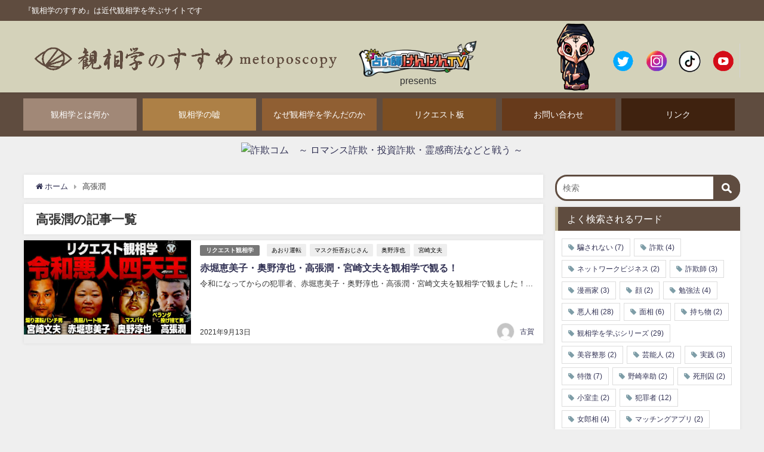

--- FILE ---
content_type: text/html; charset=UTF-8
request_url: https://kansougaku.com/tag/%E9%AB%98%E5%BC%B5%E6%BD%A4/
body_size: 18638
content:
<!DOCTYPE html>
<html lang="ja">
<head>
<!-- Global site tag (gtag.js) - Google Analytics -->
<script async src="https://www.googletagmanager.com/gtag/js?id=UA-193682309-1"></script>
<script>
  window.dataLayer = window.dataLayer || [];
  function gtag(){dataLayer.push(arguments);}
  gtag('js', new Date());

  gtag('config', 'UA-193682309-1');
</script>
<!--adsense-->
<script data-ad-client="ca-pub-6362965531378286" async src="https://pagead2.googlesyndication.com/pagead/js/adsbygoogle.js"></script>
<!--/adsense-->
<!--i mobileタグ-->
<!-- ヘッダー用_<head>のすぐ下に設置してください -->
<script async src="https://securepubads.g.doubleclick.net/tag/js/gpt.js"></script>
<script>
  window.googletag = window.googletag || {cmd: []};
  googletag.cmd.push(function() {
    googletag.defineSlot('/9176203/1739894', [728, 90], 'div-gpt-ad-1615802059899-0').addService(googletag.pubads());
    googletag.defineSlot('/9176203/1739895', [300, 600], 'div-gpt-ad-1615802117031-0').addService(googletag.pubads());
    googletag.defineSlot('/9176203/1739896', [[336, 280], [300, 250]], 'div-gpt-ad-1615802173439-0').addService(googletag.pubads());
    googletag.defineSlot('/9176203/1739897', [[300, 250], [336, 280]], 'div-gpt-ad-1615802230051-0').addService(googletag.pubads());
    googletag.defineSlot('/9176203/1739898', [[300, 250], [336, 280]], 'div-gpt-ad-1615802285993-0').addService(googletag.pubads());
    googletag.pubads().enableSingleRequest();
    googletag.pubads().collapseEmptyDivs(); //空のdivを閉じる
    googletag.enableServices();
  });
</script>

<script async src="https://securepubads.g.doubleclick.net/tag/js/gpt.js"></script>

<!--Adx_interstitial_9176203-->
<script>
  window.googletag = window.googletag || {cmd: []};
  googletag.cmd.push(function() {
    var slot = googletag.defineOutOfPageSlot(
      '/9176203,22527622411/1739893',          
      googletag.enums.OutOfPageFormat.INTERSTITIAL);
    if (slot) slot.addService(googletag.pubads());
    googletag.pubads().enableSingleRequest();
    googletag.pubads().disableInitialLoad();//ヘッダーに.refresh();が無い場合削除して下さい。
    googletag.pubads().collapseEmptyDivs(); 
    googletag.enableServices();
    googletag.display(slot);
  });
</script>
<!--/i mobileタグ-->
<!-- Global site tag (gtag.js) - Google Analytics -->
<script async src="https://www.googletagmanager.com/gtag/js?id=G-0TLPE6YJ0R"></script>
<script>
  window.dataLayer = window.dataLayer || [];
  function gtag(){dataLayer.push(arguments);}
  gtag('js', new Date());

  gtag('config', 'G-0TLPE6YJ0R');
</script>

<meta charset="utf-8">
<meta http-equiv="X-UA-Compatible" content="IE=edge">
<meta name="viewport" content="width=device-width, initial-scale=1" />
<title>  高張潤 | 観相学のすすめ by占い師けんけんTV</title>
<meta name="robots" content="noindex,follow">

<link rel="canonical" href="https://kansougaku.com/tag/%e9%ab%98%e5%bc%b5%e6%bd%a4/">
<link rel="shortcut icon" href="https://kansougaku.com/wp-content/uploads/2021/03/favicon.png">
<!--[if IE]>
		<link rel="shortcut icon" href="https://kansougaku.com/wp-content/uploads/2021/03/favicon.png">
<![endif]-->
<link rel="apple-touch-icon" href="https://kansougaku.com/wp-content/uploads/2021/03/favicon.png" />
<meta name='robots' content='max-image-preview:large' />
<link rel='dns-prefetch' href='//cdnjs.cloudflare.com' />
<link rel="alternate" type="application/rss+xml" title="観相学のすすめ by占い師けんけんTV &raquo; フィード" href="https://kansougaku.com/feed/" />
<link rel="alternate" type="application/rss+xml" title="観相学のすすめ by占い師けんけんTV &raquo; コメントフィード" href="https://kansougaku.com/comments/feed/" />
<link rel="alternate" type="application/rss+xml" title="観相学のすすめ by占い師けんけんTV &raquo; 高張潤 タグのフィード" href="https://kansougaku.com/tag/%e9%ab%98%e5%bc%b5%e6%bd%a4/feed/" />
<style id='wp-img-auto-sizes-contain-inline-css' type='text/css'>
img:is([sizes=auto i],[sizes^="auto," i]){contain-intrinsic-size:3000px 1500px}
/*# sourceURL=wp-img-auto-sizes-contain-inline-css */
</style>
<style id='wp-block-library-inline-css' type='text/css'>
:root{--wp-block-synced-color:#7a00df;--wp-block-synced-color--rgb:122,0,223;--wp-bound-block-color:var(--wp-block-synced-color);--wp-editor-canvas-background:#ddd;--wp-admin-theme-color:#007cba;--wp-admin-theme-color--rgb:0,124,186;--wp-admin-theme-color-darker-10:#006ba1;--wp-admin-theme-color-darker-10--rgb:0,107,160.5;--wp-admin-theme-color-darker-20:#005a87;--wp-admin-theme-color-darker-20--rgb:0,90,135;--wp-admin-border-width-focus:2px}@media (min-resolution:192dpi){:root{--wp-admin-border-width-focus:1.5px}}.wp-element-button{cursor:pointer}:root .has-very-light-gray-background-color{background-color:#eee}:root .has-very-dark-gray-background-color{background-color:#313131}:root .has-very-light-gray-color{color:#eee}:root .has-very-dark-gray-color{color:#313131}:root .has-vivid-green-cyan-to-vivid-cyan-blue-gradient-background{background:linear-gradient(135deg,#00d084,#0693e3)}:root .has-purple-crush-gradient-background{background:linear-gradient(135deg,#34e2e4,#4721fb 50%,#ab1dfe)}:root .has-hazy-dawn-gradient-background{background:linear-gradient(135deg,#faaca8,#dad0ec)}:root .has-subdued-olive-gradient-background{background:linear-gradient(135deg,#fafae1,#67a671)}:root .has-atomic-cream-gradient-background{background:linear-gradient(135deg,#fdd79a,#004a59)}:root .has-nightshade-gradient-background{background:linear-gradient(135deg,#330968,#31cdcf)}:root .has-midnight-gradient-background{background:linear-gradient(135deg,#020381,#2874fc)}:root{--wp--preset--font-size--normal:16px;--wp--preset--font-size--huge:42px}.has-regular-font-size{font-size:1em}.has-larger-font-size{font-size:2.625em}.has-normal-font-size{font-size:var(--wp--preset--font-size--normal)}.has-huge-font-size{font-size:var(--wp--preset--font-size--huge)}.has-text-align-center{text-align:center}.has-text-align-left{text-align:left}.has-text-align-right{text-align:right}.has-fit-text{white-space:nowrap!important}#end-resizable-editor-section{display:none}.aligncenter{clear:both}.items-justified-left{justify-content:flex-start}.items-justified-center{justify-content:center}.items-justified-right{justify-content:flex-end}.items-justified-space-between{justify-content:space-between}.screen-reader-text{border:0;clip-path:inset(50%);height:1px;margin:-1px;overflow:hidden;padding:0;position:absolute;width:1px;word-wrap:normal!important}.screen-reader-text:focus{background-color:#ddd;clip-path:none;color:#444;display:block;font-size:1em;height:auto;left:5px;line-height:normal;padding:15px 23px 14px;text-decoration:none;top:5px;width:auto;z-index:100000}html :where(.has-border-color){border-style:solid}html :where([style*=border-top-color]){border-top-style:solid}html :where([style*=border-right-color]){border-right-style:solid}html :where([style*=border-bottom-color]){border-bottom-style:solid}html :where([style*=border-left-color]){border-left-style:solid}html :where([style*=border-width]){border-style:solid}html :where([style*=border-top-width]){border-top-style:solid}html :where([style*=border-right-width]){border-right-style:solid}html :where([style*=border-bottom-width]){border-bottom-style:solid}html :where([style*=border-left-width]){border-left-style:solid}html :where(img[class*=wp-image-]){height:auto;max-width:100%}:where(figure){margin:0 0 1em}html :where(.is-position-sticky){--wp-admin--admin-bar--position-offset:var(--wp-admin--admin-bar--height,0px)}@media screen and (max-width:600px){html :where(.is-position-sticky){--wp-admin--admin-bar--position-offset:0px}}
.has-text-align-justify{text-align:justify;}

/*# sourceURL=wp-block-library-inline-css */
</style><style id='global-styles-inline-css' type='text/css'>
:root{--wp--preset--aspect-ratio--square: 1;--wp--preset--aspect-ratio--4-3: 4/3;--wp--preset--aspect-ratio--3-4: 3/4;--wp--preset--aspect-ratio--3-2: 3/2;--wp--preset--aspect-ratio--2-3: 2/3;--wp--preset--aspect-ratio--16-9: 16/9;--wp--preset--aspect-ratio--9-16: 9/16;--wp--preset--color--black: #000;--wp--preset--color--cyan-bluish-gray: #abb8c3;--wp--preset--color--white: #fff;--wp--preset--color--pale-pink: #f78da7;--wp--preset--color--vivid-red: #cf2e2e;--wp--preset--color--luminous-vivid-orange: #ff6900;--wp--preset--color--luminous-vivid-amber: #fcb900;--wp--preset--color--light-green-cyan: #7bdcb5;--wp--preset--color--vivid-green-cyan: #00d084;--wp--preset--color--pale-cyan-blue: #8ed1fc;--wp--preset--color--vivid-cyan-blue: #0693e3;--wp--preset--color--vivid-purple: #9b51e0;--wp--preset--color--light-blue: #70b8f1;--wp--preset--color--light-red: #ff8178;--wp--preset--color--light-green: #2ac113;--wp--preset--color--light-yellow: #ffe822;--wp--preset--color--light-orange: #ffa30d;--wp--preset--color--blue: #00f;--wp--preset--color--red: #f00;--wp--preset--color--purple: #674970;--wp--preset--color--gray: #ccc;--wp--preset--gradient--vivid-cyan-blue-to-vivid-purple: linear-gradient(135deg,rgb(6,147,227) 0%,rgb(155,81,224) 100%);--wp--preset--gradient--light-green-cyan-to-vivid-green-cyan: linear-gradient(135deg,rgb(122,220,180) 0%,rgb(0,208,130) 100%);--wp--preset--gradient--luminous-vivid-amber-to-luminous-vivid-orange: linear-gradient(135deg,rgb(252,185,0) 0%,rgb(255,105,0) 100%);--wp--preset--gradient--luminous-vivid-orange-to-vivid-red: linear-gradient(135deg,rgb(255,105,0) 0%,rgb(207,46,46) 100%);--wp--preset--gradient--very-light-gray-to-cyan-bluish-gray: linear-gradient(135deg,rgb(238,238,238) 0%,rgb(169,184,195) 100%);--wp--preset--gradient--cool-to-warm-spectrum: linear-gradient(135deg,rgb(74,234,220) 0%,rgb(151,120,209) 20%,rgb(207,42,186) 40%,rgb(238,44,130) 60%,rgb(251,105,98) 80%,rgb(254,248,76) 100%);--wp--preset--gradient--blush-light-purple: linear-gradient(135deg,rgb(255,206,236) 0%,rgb(152,150,240) 100%);--wp--preset--gradient--blush-bordeaux: linear-gradient(135deg,rgb(254,205,165) 0%,rgb(254,45,45) 50%,rgb(107,0,62) 100%);--wp--preset--gradient--luminous-dusk: linear-gradient(135deg,rgb(255,203,112) 0%,rgb(199,81,192) 50%,rgb(65,88,208) 100%);--wp--preset--gradient--pale-ocean: linear-gradient(135deg,rgb(255,245,203) 0%,rgb(182,227,212) 50%,rgb(51,167,181) 100%);--wp--preset--gradient--electric-grass: linear-gradient(135deg,rgb(202,248,128) 0%,rgb(113,206,126) 100%);--wp--preset--gradient--midnight: linear-gradient(135deg,rgb(2,3,129) 0%,rgb(40,116,252) 100%);--wp--preset--font-size--small: 13px;--wp--preset--font-size--medium: 20px;--wp--preset--font-size--large: 36px;--wp--preset--font-size--x-large: 42px;--wp--preset--spacing--20: 0.44rem;--wp--preset--spacing--30: 0.67rem;--wp--preset--spacing--40: 1rem;--wp--preset--spacing--50: 1.5rem;--wp--preset--spacing--60: 2.25rem;--wp--preset--spacing--70: 3.38rem;--wp--preset--spacing--80: 5.06rem;--wp--preset--shadow--natural: 6px 6px 9px rgba(0, 0, 0, 0.2);--wp--preset--shadow--deep: 12px 12px 50px rgba(0, 0, 0, 0.4);--wp--preset--shadow--sharp: 6px 6px 0px rgba(0, 0, 0, 0.2);--wp--preset--shadow--outlined: 6px 6px 0px -3px rgb(255, 255, 255), 6px 6px rgb(0, 0, 0);--wp--preset--shadow--crisp: 6px 6px 0px rgb(0, 0, 0);}:where(.is-layout-flex){gap: 0.5em;}:where(.is-layout-grid){gap: 0.5em;}body .is-layout-flex{display: flex;}.is-layout-flex{flex-wrap: wrap;align-items: center;}.is-layout-flex > :is(*, div){margin: 0;}body .is-layout-grid{display: grid;}.is-layout-grid > :is(*, div){margin: 0;}:where(.wp-block-columns.is-layout-flex){gap: 2em;}:where(.wp-block-columns.is-layout-grid){gap: 2em;}:where(.wp-block-post-template.is-layout-flex){gap: 1.25em;}:where(.wp-block-post-template.is-layout-grid){gap: 1.25em;}.has-black-color{color: var(--wp--preset--color--black) !important;}.has-cyan-bluish-gray-color{color: var(--wp--preset--color--cyan-bluish-gray) !important;}.has-white-color{color: var(--wp--preset--color--white) !important;}.has-pale-pink-color{color: var(--wp--preset--color--pale-pink) !important;}.has-vivid-red-color{color: var(--wp--preset--color--vivid-red) !important;}.has-luminous-vivid-orange-color{color: var(--wp--preset--color--luminous-vivid-orange) !important;}.has-luminous-vivid-amber-color{color: var(--wp--preset--color--luminous-vivid-amber) !important;}.has-light-green-cyan-color{color: var(--wp--preset--color--light-green-cyan) !important;}.has-vivid-green-cyan-color{color: var(--wp--preset--color--vivid-green-cyan) !important;}.has-pale-cyan-blue-color{color: var(--wp--preset--color--pale-cyan-blue) !important;}.has-vivid-cyan-blue-color{color: var(--wp--preset--color--vivid-cyan-blue) !important;}.has-vivid-purple-color{color: var(--wp--preset--color--vivid-purple) !important;}.has-black-background-color{background-color: var(--wp--preset--color--black) !important;}.has-cyan-bluish-gray-background-color{background-color: var(--wp--preset--color--cyan-bluish-gray) !important;}.has-white-background-color{background-color: var(--wp--preset--color--white) !important;}.has-pale-pink-background-color{background-color: var(--wp--preset--color--pale-pink) !important;}.has-vivid-red-background-color{background-color: var(--wp--preset--color--vivid-red) !important;}.has-luminous-vivid-orange-background-color{background-color: var(--wp--preset--color--luminous-vivid-orange) !important;}.has-luminous-vivid-amber-background-color{background-color: var(--wp--preset--color--luminous-vivid-amber) !important;}.has-light-green-cyan-background-color{background-color: var(--wp--preset--color--light-green-cyan) !important;}.has-vivid-green-cyan-background-color{background-color: var(--wp--preset--color--vivid-green-cyan) !important;}.has-pale-cyan-blue-background-color{background-color: var(--wp--preset--color--pale-cyan-blue) !important;}.has-vivid-cyan-blue-background-color{background-color: var(--wp--preset--color--vivid-cyan-blue) !important;}.has-vivid-purple-background-color{background-color: var(--wp--preset--color--vivid-purple) !important;}.has-black-border-color{border-color: var(--wp--preset--color--black) !important;}.has-cyan-bluish-gray-border-color{border-color: var(--wp--preset--color--cyan-bluish-gray) !important;}.has-white-border-color{border-color: var(--wp--preset--color--white) !important;}.has-pale-pink-border-color{border-color: var(--wp--preset--color--pale-pink) !important;}.has-vivid-red-border-color{border-color: var(--wp--preset--color--vivid-red) !important;}.has-luminous-vivid-orange-border-color{border-color: var(--wp--preset--color--luminous-vivid-orange) !important;}.has-luminous-vivid-amber-border-color{border-color: var(--wp--preset--color--luminous-vivid-amber) !important;}.has-light-green-cyan-border-color{border-color: var(--wp--preset--color--light-green-cyan) !important;}.has-vivid-green-cyan-border-color{border-color: var(--wp--preset--color--vivid-green-cyan) !important;}.has-pale-cyan-blue-border-color{border-color: var(--wp--preset--color--pale-cyan-blue) !important;}.has-vivid-cyan-blue-border-color{border-color: var(--wp--preset--color--vivid-cyan-blue) !important;}.has-vivid-purple-border-color{border-color: var(--wp--preset--color--vivid-purple) !important;}.has-vivid-cyan-blue-to-vivid-purple-gradient-background{background: var(--wp--preset--gradient--vivid-cyan-blue-to-vivid-purple) !important;}.has-light-green-cyan-to-vivid-green-cyan-gradient-background{background: var(--wp--preset--gradient--light-green-cyan-to-vivid-green-cyan) !important;}.has-luminous-vivid-amber-to-luminous-vivid-orange-gradient-background{background: var(--wp--preset--gradient--luminous-vivid-amber-to-luminous-vivid-orange) !important;}.has-luminous-vivid-orange-to-vivid-red-gradient-background{background: var(--wp--preset--gradient--luminous-vivid-orange-to-vivid-red) !important;}.has-very-light-gray-to-cyan-bluish-gray-gradient-background{background: var(--wp--preset--gradient--very-light-gray-to-cyan-bluish-gray) !important;}.has-cool-to-warm-spectrum-gradient-background{background: var(--wp--preset--gradient--cool-to-warm-spectrum) !important;}.has-blush-light-purple-gradient-background{background: var(--wp--preset--gradient--blush-light-purple) !important;}.has-blush-bordeaux-gradient-background{background: var(--wp--preset--gradient--blush-bordeaux) !important;}.has-luminous-dusk-gradient-background{background: var(--wp--preset--gradient--luminous-dusk) !important;}.has-pale-ocean-gradient-background{background: var(--wp--preset--gradient--pale-ocean) !important;}.has-electric-grass-gradient-background{background: var(--wp--preset--gradient--electric-grass) !important;}.has-midnight-gradient-background{background: var(--wp--preset--gradient--midnight) !important;}.has-small-font-size{font-size: var(--wp--preset--font-size--small) !important;}.has-medium-font-size{font-size: var(--wp--preset--font-size--medium) !important;}.has-large-font-size{font-size: var(--wp--preset--font-size--large) !important;}.has-x-large-font-size{font-size: var(--wp--preset--font-size--x-large) !important;}
/*# sourceURL=global-styles-inline-css */
</style>

<style id='classic-theme-styles-inline-css' type='text/css'>
/*! This file is auto-generated */
.wp-block-button__link{color:#fff;background-color:#32373c;border-radius:9999px;box-shadow:none;text-decoration:none;padding:calc(.667em + 2px) calc(1.333em + 2px);font-size:1.125em}.wp-block-file__button{background:#32373c;color:#fff;text-decoration:none}
/*# sourceURL=/wp-includes/css/classic-themes.min.css */
</style>
<link rel='stylesheet'  href='https://kansougaku.com/wp-content/plugins/contact-form-7/includes/css/styles.css?ver=5.6.4&#038;theme=4.7.4'  media='all'>
<style id='contact-form-7-inline-css' type='text/css'>
.wpcf7 .wpcf7-recaptcha iframe {margin-bottom: 0;}.wpcf7 .wpcf7-recaptcha[data-align="center"] > div {margin: 0 auto;}.wpcf7 .wpcf7-recaptcha[data-align="right"] > div {margin: 0 0 0 auto;}
/*# sourceURL=contact-form-7-inline-css */
</style>
<link rel='stylesheet'  href='https://kansougaku.com/wp-content/plugins/responsive-lightbox-lite/assets/nivo-lightbox/nivo-lightbox.css?ver=6.9&#038;theme=4.7.4'  media='all'>
<link rel='stylesheet'  href='https://kansougaku.com/wp-content/plugins/responsive-lightbox-lite/assets/nivo-lightbox/themes/default/default.css?ver=6.9&#038;theme=4.7.4'  media='all'>
<link rel='stylesheet'  href='https://kansougaku.com/wp-content/plugins/table-of-contents-plus/screen.min.css?ver=2106&#038;theme=4.7.4'  media='all'>
<link rel='stylesheet'  href='https://kansougaku.com/wp-content/plugins/wordpress-popular-posts/assets/css/wpp.css?ver=6.1.0&#038;theme=4.7.4'  media='all'>
<link rel='stylesheet'  href='https://kansougaku.com/wp-content/themes/diver/style.min.css?ver=6.9&#038;theme=4.7.4'  media='all'>
<link rel='stylesheet'  href='https://kansougaku.com/wp-content/themes/diver_child/style.css?theme=4.7.4'  media='all'>
<link rel='stylesheet'  href='https://kansougaku.com/wp-content/themes/diver/lib/functions/editor/gutenberg/blocks.min.css?ver=6.9&#038;theme=4.7.4'  media='all'>
<link rel='stylesheet'  href='https://cdnjs.cloudflare.com/ajax/libs/Swiper/4.5.0/css/swiper.min.css'  media='all'>
<link rel='stylesheet'  href='https://kansougaku.com/wp-content/plugins/jetpack/css/jetpack.css?ver=11.5.3&#038;theme=4.7.4'  media='all'>
<script type="text/javascript"src="https://kansougaku.com/wp-includes/js/jquery/jquery.min.js?ver=3.7.1&amp;theme=4.7.4" id="jquery-core-js"></script>
<script type="text/javascript"src="https://kansougaku.com/wp-includes/js/jquery/jquery-migrate.min.js?ver=3.4.1&amp;theme=4.7.4" id="jquery-migrate-js"></script>
<script type="text/javascript"src="https://kansougaku.com/wp-content/plugins/responsive-lightbox-lite/assets/nivo-lightbox/nivo-lightbox.min.js?ver=6.9&amp;theme=4.7.4" id="responsive-lightbox-nivo_lightbox-js"></script>
<script type="text/javascript" id="responsive-lightbox-lite-script-js-extra">
/* <![CDATA[ */
var rllArgs = {"script":"nivo_lightbox","selector":"lightbox","custom_events":""};
//# sourceURL=responsive-lightbox-lite-script-js-extra
/* ]]> */
</script>
<script type="text/javascript"src="https://kansougaku.com/wp-content/plugins/responsive-lightbox-lite/assets/inc/script.js?ver=6.9&amp;theme=4.7.4" id="responsive-lightbox-lite-script-js"></script>
<script type="application/json" id="wpp-json">
/* <![CDATA[ */
{"sampling_active":0,"sampling_rate":100,"ajax_url":"https:\/\/kansougaku.com\/wp-json\/wordpress-popular-posts\/v1\/popular-posts","api_url":"https:\/\/kansougaku.com\/wp-json\/wordpress-popular-posts","ID":0,"token":"4289169e98","lang":0,"debug":0}
//# sourceURL=wpp-json
/* ]]> */
</script>
<script type="text/javascript"src="https://kansougaku.com/wp-content/plugins/wordpress-popular-posts/assets/js/wpp.min.js?ver=6.1.0&amp;theme=4.7.4" id="wpp-js-js"></script>
<link rel="https://api.w.org/" href="https://kansougaku.com/wp-json/" /><link rel="alternate" title="JSON" type="application/json" href="https://kansougaku.com/wp-json/wp/v2/tags/117" /><link rel="EditURI" type="application/rsd+xml" title="RSD" href="https://kansougaku.com/xmlrpc.php?rsd" />
<meta name="generator" content="WordPress 6.9" />
<style>
		#category-posts-2-internal ul {padding: 0;}
#category-posts-2-internal .cat-post-item img {max-width: initial; max-height: initial; margin: initial;}
#category-posts-2-internal .cat-post-author {margin-bottom: 0;}
#category-posts-2-internal .cat-post-thumbnail {margin: 5px 10px 5px 0;}
#category-posts-2-internal .cat-post-item:before {content: ""; clear: both;}
#category-posts-2-internal .cat-post-excerpt-more {display: inline-block;}
#category-posts-2-internal .cat-post-item {list-style: none; margin: 3px 0 10px; padding: 3px 0;}
#category-posts-2-internal .cat-post-current .cat-post-title {font-weight: bold; text-transform: uppercase;}
#category-posts-2-internal [class*=cat-post-tax] {font-size: 0.85em;}
#category-posts-2-internal [class*=cat-post-tax] * {display:inline-block;}
#category-posts-2-internal .cat-post-item:after {content: ""; display: table;	clear: both;}
#category-posts-2-internal .cat-post-item .cat-post-title {overflow: hidden;text-overflow: ellipsis;white-space: initial;display: -webkit-box;-webkit-line-clamp: 2;-webkit-box-orient: vertical;padding-bottom: 0 !important;}
#category-posts-2-internal .cat-post-item:after {content: ""; display: table;	clear: both;}
#category-posts-2-internal .cat-post-thumbnail {display:block; float:left; margin:5px 10px 5px 0;}
#category-posts-2-internal .cat-post-crop {overflow:hidden;display:block;}
#category-posts-2-internal p {margin:5px 0 0 0}
#category-posts-2-internal li > div {margin:5px 0 0 0; clear:both;}
#category-posts-2-internal .dashicons {vertical-align:middle;}
#category-posts-2-internal .cat-post-thumbnail .cat-post-crop img {height: 68px;}
#category-posts-2-internal .cat-post-thumbnail .cat-post-crop img {width: 120px;}
#category-posts-2-internal .cat-post-thumbnail .cat-post-crop img {object-fit: cover; max-width: 100%; display: block;}
#category-posts-2-internal .cat-post-thumbnail .cat-post-crop-not-supported img {width: 100%;}
#category-posts-2-internal .cat-post-thumbnail {max-width:100%;}
#category-posts-2-internal .cat-post-item img {margin: initial;}
</style>
		<style type="text/css">div#toc_container {background: #f9f9f9;border: 1px solid #aaaaaa;width: 100%;}div#toc_container ul li {font-size: 110%;}</style>	<style>img#wpstats{display:none}</style>
		            <style id="wpp-loading-animation-styles">@-webkit-keyframes bgslide{from{background-position-x:0}to{background-position-x:-200%}}@keyframes bgslide{from{background-position-x:0}to{background-position-x:-200%}}.wpp-widget-placeholder,.wpp-widget-block-placeholder{margin:0 auto;width:60px;height:3px;background:#dd3737;background:linear-gradient(90deg,#dd3737 0%,#571313 10%,#dd3737 100%);background-size:200% auto;border-radius:3px;-webkit-animation:bgslide 1s infinite linear;animation:bgslide 1s infinite linear}</style>
            <style>body{background-image:url()}</style><style>#onlynav ul ul,#nav_fixed #nav ul ul,.header-logo #nav ul ul{visibility:hidden;opacity:0;transition:.2s ease-in-out;transform:translateY(10px)}#onlynav ul ul ul,#nav_fixed #nav ul ul ul,.header-logo #nav ul ul ul{transform:translateX(-20px) translateY(0)}#onlynav ul li:hover>ul,#nav_fixed #nav ul li:hover>ul,.header-logo #nav ul li:hover>ul{visibility:visible;opacity:1;transform:translateY(0)}#onlynav ul ul li:hover>ul,#nav_fixed #nav ul ul li:hover>ul,.header-logo #nav ul ul li:hover>ul{transform:translateX(0) translateY(0)}</style><style>body{background-color:#efefef;color:#333}a{color:#335}a:hover{color:#6495ED}.content{color:#000}.content a{color:#6f97bc}.content a:hover{color:#6495ED}.header-wrap,#header ul.sub-menu,#header ul.children,#scrollnav,.description_sp{background:#fff;color:#333}.header-wrap a,#scrollnav a,div.logo_title{color:#335}.header-wrap a:hover,div.logo_title:hover{color:#6495ED}.drawer-nav-btn span{background-color:#335}.drawer-nav-btn:before,.drawer-nav-btn:after{border-color:#335}#scrollnav ul li a{background:rgba(255,255,255,.8);color:#505050}.header_small_menu{background:#5d8ac1;color:#fff}.header_small_menu a{color:#fff}.header_small_menu a:hover{color:#6495ED}#nav_fixed.fixed,#nav_fixed #nav ul ul{background:#fff;color:#333}#nav_fixed.fixed a,#nav_fixed .logo_title{color:#335}#nav_fixed.fixed a:hover{color:#6495ED}#nav_fixed .drawer-nav-btn:before,#nav_fixed .drawer-nav-btn:after{border-color:#335}#nav_fixed .drawer-nav-btn span{background-color:#335}#onlynav{background:#fff;color:#333}#onlynav ul li a{color:#333}#onlynav ul ul.sub-menu{background:#fff}#onlynav div>ul>li>a:before{border-color:#333}#onlynav ul>li:hover>a:hover,#onlynav ul>li:hover>a,#onlynav ul>li:hover li:hover>a,#onlynav ul li:hover ul li ul li:hover>a{background:#5d8ac1;color:#fff}#onlynav ul li ul li ul:before{border-left-color:#fff}#onlynav ul li:last-child ul li ul:before{border-right-color:#fff}#bigfooter{background:#fff;color:#333}#bigfooter a{color:#335}#bigfooter a:hover{color:#6495ED}#footer{background:#fff;color:#999}#footer a{color:#335}#footer a:hover{color:#6495ED}#sidebar .widget{background:#fff;color:#333}#sidebar .widget a{color:#335}#sidebar .widget a:hover{color:#6495ED}.post-box-contents,#main-wrap #pickup_posts_container img,.hentry,#single-main .post-sub,.navigation,.single_thumbnail,.in_loop,#breadcrumb,.pickup-cat-list,.maintop-widget,.mainbottom-widget,#share_plz,.sticky-post-box,.catpage_content_wrap,.cat-post-main{background:#fff}.post-box{border-color:#eee}.drawer_content_title,.searchbox_content_title{background:#eee;color:#333}.drawer-nav,#header_search{background:#fff}.drawer-nav,.drawer-nav a,#header_search,#header_search a{color:#000}#footer_sticky_menu{background:rgba(255,255,255,.8)}.footermenu_col{background:rgba(255,255,255,.8);color:#333}a.page-numbers{background:#afafaf;color:#fff}.pagination .current{background:#607d8b;color:#fff}</style><style>@media screen and (min-width:1201px){#main-wrap,.header-wrap .header-logo,.header_small_content,.bigfooter_wrap,.footer_content,.container_top_widget,.container_bottom_widget{width:1200px}}@media screen and (max-width:1200px){#main-wrap,.header-wrap .header-logo,.header_small_content,.bigfooter_wrap,.footer_content,.container_top_widget,.container_bottom_widget{width:96%}}@media screen and (max-width:768px){#main-wrap,.header-wrap .header-logo,.header_small_content,.bigfooter_wrap,.footer_content,.container_top_widget,.container_bottom_widget{width:100%}}@media screen and (min-width:960px){#sidebar{width:310px}}</style>		<style type="text/css" id="wp-custom-css">
			div#home-shindan-whole {
    width: 100%;
    text-align: center;
    position: absolute;
    top: 0;
	  display: flex;
    justify-content: center;
}

#body.home #container .header-image {
	position:relative;
}

#home-shindan {
  width:90%;
	max-width: 800px;
  margin: 0 auto;
  background: #fff;
	position:absolute;
	top:10px;
  padding: 20px;
  text-align: left;
}

#kao_form_whole{
  display:flex;
}
#kao_left{
  width:400px;
}
#shindan_whole {
  position:relative;
}

#shindan_whole #shindan_name {
    width: 340px;
    font-size: 40px;
    margin-top: -10px;
}
#facephoto,
#handle {
    font-size: 30px;
    font-weight: bold;
}
#file {
    font-size: 21px;
}

#kansou_post_whole {
  text-align:center;
margin: 20px 0 0 0;
}

#kansou_post {
  font-size: 30px;
}

#shindan_whole .note {
 font-size:large;
 margin-top:10px;
}

#face-attention {
  display:block;
}
#sample-photo-min {
 display:none;
 margin-left:0px;
}

#form_error {
  display:none;
  color: red;
  text-align: center;
  font-weight: bold;
  background: #ffcdd2;
  padding: 10px 0;
}

#loading_whole {
    display:none;
    position: absolute;
    top: 0;
}
video#analyse {
    width: 100%;
}

#bar {
    height:10px;
    width:0%;
   background:#2196f3;
    position: absolute;
    bottom: 10px;
}

#success {
  display:none;
  text-align:center;
  padding: 20px;
  font-weight: bold;
  color: #4caf50;
}

#loading_whole #ads {
    position: absolute;
    top: 10%;
    left:10%;
    width:80%;
    height:80%;
    background:rgba(255,255,255,0.75);
}

@media screen and (max-width: 768px) {
#kao_form_whole{
    flex-direction: column;
}
#sample-photo {
   display:none;
}
#face-attention {
  display:flex;
}
#sample-photo-min {
 display:block;
margin-left:10px;
}
#sample-photo-min img {
    width: 80% !important;
}
}		</style>
		
<link rel="stylesheet" href="https://ajax.googleapis.com/ajax/libs/jqueryui/1.12.1/themes/smoothness/jquery-ui.css">
<link rel='stylesheet'   href='https://kansougaku.com/wp-content/themes/diver/../diver_child/kansougaku.css?1766585904'  media='all'>
<link rel='stylesheet'   href='https://kansougaku.com/wp-content/themes/diver/../diver_child/style-original.css?1766585904'  media='all'>
<link rel='stylesheet'   href='https://kansougaku.com/wp-content/themes/diver/../diver_child/request.css?1766585904'  media='all'>
<script src="https://www.youtube.com/iframe_api"></script>

<!-- User Heat Tag -->
<script type="text/javascript">
(function(add, cla){window['UserHeatTag']=cla;window[cla]=window[cla]||function(){(window[cla].q=window[cla].q||[]).push(arguments)},window[cla].l=1*new Date();var ul=document.createElement('script');var tag = document.getElementsByTagName('script')[0];ul.async=1;ul.src=add;tag.parentNode.insertBefore(ul,tag);})('//uh.nakanohito.jp/uhj2/uh.js', '_uhtracker');_uhtracker({id:'uh2GvGlf4y'});
</script>
<!-- End User Heat Tag -->

<!--顔診断-->
<script async src="//code.jquery.com/jquery-3.6.1.min.js"></script>
<script async src="//kansougaku.com/wp-content/themes/diver_child/kaoshindan.js?1766585904"></script>
<!--/顔診断-->

<link rel='stylesheet'  href='https://maxcdn.bootstrapcdn.com/font-awesome/4.7.0/css/font-awesome.min.css'  media='all'>
<link rel='stylesheet'  href='https://cdnjs.cloudflare.com/ajax/libs/lity/2.3.1/lity.min.css'  media='all'>
<link rel='stylesheet'  href='https://kansougaku.com/wp-content/themes/diver/lib/assets/prism/prism.css?theme=4.7.4'  media='all'>
</head>
<body itemscope="itemscope" itemtype="http://schema.org/WebPage" class="archive tag tag-117 wp-embed-responsive wp-theme-diver wp-child-theme-diver_child">

<div id="container">
<!-- header -->
	<!-- lpページでは表示しない -->
	<div id="header" class="clearfix">
					<header class="header-wrap" role="banner" itemscope="itemscope" itemtype="http://schema.org/WPHeader">
			<div class="header_small_menu clearfix">
		<div class="header_small_content">
			<div id="description">『観相学のすすめ』は近代観相学を学ぶサイトです</div>
			<nav class="header_small_menu_right" role="navigation" itemscope="itemscope" itemtype="http://scheme.org/SiteNavigationElement">
							</nav>
		</div>
	</div>

			<div class="header-logo clearfix">
				<!-- 	<button type="button" class="drawer-toggle drawer-hamburger">
	  <span class="sr-only">toggle navigation</span>
	  <span class="drawer-hamburger-icon"></span>
	</button> -->

	<div class="drawer-nav-btn-wrap"><span class="drawer-nav-btn"><span></span></span></div>


	<div class="header_search"><a href="#header_search" class="header_search_btn" data-lity><div class="header_search_inner"><i class="fa fa-search" aria-hidden="true"></i><div class="header_search_title">SEARCH</div></div></a></div>

				<!-- /Navigation -->
				<div id="logo">
										<a href="https://kansougaku.com/">
						<img src="https://kansougaku.com/wp-content/themes/diver/../diver_child/img/logo.gif" alt="観相学のすすめ by占い師けんけんTV">
					</a>
					<div id="kenkentv">
						<img src="https://kansougaku.com/wp-content/themes/diver/../diver_child/img/kenkentv.png"><br />
						presents
					</div>
				</div>
								<div id="ayasato">
					<img src="https://kansougaku.com/wp-content/themes/diver/../diver_child/img/ayasato.png">
				</div>
				<div class="nav_in_btn">
					<ul>
							<li class="nav_in_btn_list_1"><a href="https://twitter.com/kenken_uranai" target="_blank"><img src="https://kansougaku.com/wp-content/themes/diver/../diver_child/img/icon_twitter.gif" /></a></li>
							<li class="nav_in_btn_list_2"><a href="https://www.instagram.com/kenjin_ayasato/?hl=jaE" target="_blank"><img src="https://kansougaku.com/wp-content/themes/diver/../diver_child/img/icon_insta.gif" /></a></li>
							<li class="nav_in_btn_list_3"><a href="https://www.tiktok.com/@uranaishi.kenkentv?lang=ja-JP" target="_blank"><img src="https://kansougaku.com/wp-content/themes/diver/../diver_child/img/icon_tktk.gif" /></a></li>
							<li class="nav_in_btn_list_4"><a href="https://www.youtube.com/channel/UC-noa6HH6h4YnjhAAJwUNkg/" target="_blank"><img src="https://kansougaku.com/wp-content/themes/diver/../diver_child/img/icon_youtube.gif" /></a></li>
						</ul>
				</div>
			</div>
			<div id="sp_presents">
				<img src="https://kansougaku.com/wp-content/themes/diver/../diver_child/img/kenkentv.png">
				<span>presents</span>
				<img src="https://kansougaku.com/wp-content/themes/diver/../diver_child/img/ayasato.png">
			</div>
		</header>
		<nav id="scrollnav" class="inline-nospace" role="navigation" itemscope="itemscope" itemtype="http://scheme.org/SiteNavigationElement">
			<div class="menu-global-menu-container"><ul id="scroll-menu"><li id="menu-item-588" class="menu-item menu-item-type-post_type menu-item-object-page menu-item-588"><a href="https://kansougaku.com/what-is-kansougaku/">観相学とは何か</a></li>
<li id="menu-item-589" class="menu-item menu-item-type-post_type menu-item-object-page menu-item-589"><a href="https://kansougaku.com/lie-of-kansougaku/">観相学の嘘</a></li>
<li id="menu-item-683" class="menu-item menu-item-type-post_type menu-item-object-page menu-item-683"><a href="https://kansougaku.com/why-kansougaku/">なぜ観相学を学んだのか</a></li>
<li id="menu-item-677" class="menu-item menu-item-type-post_type menu-item-object-page menu-item-677"><a target="_blank" href="https://kansougaku.com/request/">リクエスト板</a></li>
<li id="menu-item-587" class="menu-item menu-item-type-post_type menu-item-object-page menu-item-587"><a href="https://kansougaku.com/contact/">お問い合わせ</a></li>
<li id="menu-item-586" class="menu-item menu-item-type-post_type menu-item-object-page menu-item-586"><a href="https://kansougaku.com/link/">リンク</a></li>
</ul></div>		</nav>
		
		<div id="nav_fixed">
		<div class="header-logo clearfix">
			<!-- Navigation -->
			<!-- 	<button type="button" class="drawer-toggle drawer-hamburger">
	  <span class="sr-only">toggle navigation</span>
	  <span class="drawer-hamburger-icon"></span>
	</button> -->

	<div class="drawer-nav-btn-wrap"><span class="drawer-nav-btn"><span></span></span></div>


	<div class="header_search"><a href="#header_search" class="header_search_btn" data-lity><div class="header_search_inner"><i class="fa fa-search" aria-hidden="true"></i><div class="header_search_title">SEARCH</div></div></a></div>

			<!-- /Navigation -->
			<div class="logo clearfix">
				<a href="https://kansougaku.com/">
											<img src="https://kansougaku.com/wp-content/uploads/2021/03/20210313_BUZAI_07.gif" alt="観相学のすすめ by占い師けんけんTV">
									</a>
			</div>
					<nav id="nav" role="navigation" itemscope="itemscope" itemtype="http://scheme.org/SiteNavigationElement">
				<div class="menu-global-menu-container"><ul id="fixnavul" class="menu"><li class="menu-item menu-item-type-post_type menu-item-object-page menu-item-588"><a href="https://kansougaku.com/what-is-kansougaku/">観相学とは何か</a></li>
<li class="menu-item menu-item-type-post_type menu-item-object-page menu-item-589"><a href="https://kansougaku.com/lie-of-kansougaku/">観相学の嘘</a></li>
<li class="menu-item menu-item-type-post_type menu-item-object-page menu-item-683"><a href="https://kansougaku.com/why-kansougaku/">なぜ観相学を学んだのか</a></li>
<li class="menu-item menu-item-type-post_type menu-item-object-page menu-item-677"><a target="_blank" href="https://kansougaku.com/request/">リクエスト板</a></li>
<li class="menu-item menu-item-type-post_type menu-item-object-page menu-item-587"><a href="https://kansougaku.com/contact/">お問い合わせ</a></li>
<li class="menu-item menu-item-type-post_type menu-item-object-page menu-item-586"><a href="https://kansougaku.com/link/">リンク</a></li>
</ul></div>			</nav>
				</div>
	</div>
							<nav id="onlynav" class="onlynav" role="navigation" itemscope="itemscope" itemtype="http://scheme.org/SiteNavigationElement">
				<div class="menu-global-menu-container"><ul id="onlynavul" class="menu"><li class="menu-item menu-item-type-post_type menu-item-object-page menu-item-588"><a href="https://kansougaku.com/what-is-kansougaku/">観相学とは何か</a></li>
<li class="menu-item menu-item-type-post_type menu-item-object-page menu-item-589"><a href="https://kansougaku.com/lie-of-kansougaku/">観相学の嘘</a></li>
<li class="menu-item menu-item-type-post_type menu-item-object-page menu-item-683"><a href="https://kansougaku.com/why-kansougaku/">なぜ観相学を学んだのか</a></li>
<li class="menu-item menu-item-type-post_type menu-item-object-page menu-item-677"><a target="_blank" href="https://kansougaku.com/request/">リクエスト板</a></li>
<li class="menu-item menu-item-type-post_type menu-item-object-page menu-item-587"><a href="https://kansougaku.com/contact/">お問い合わせ</a></li>
<li class="menu-item menu-item-type-post_type menu-item-object-page menu-item-586"><a href="https://kansougaku.com/link/">リンク</a></li>
</ul></div>			</nav>
		
        <!--uranai henkin-->
<!--
        <div style="margin:10px 0;text-align:center;">
            <a href="https://uranai-sagi.net/" target="_blank">
                <img border="0" alt="" src="https://namaeuranai.biz/images/henkin_banner_big.png">
            </a>
        </div>
-->
        <!--/uranai henkin-->
        <!--saghi com-->
	<div style="margin:10px auto;text-align:center;"><a href="https://no-cult.com" target="_blank">
		<img src="https://no-cult.com/banner_sagikomu-idou.jpg" alt="詐欺コム　～ ロマンス詐欺・投資詐欺・霊感商法などと戦う ～" />
	</a></div>
        <!--/saghi com-->

			</div>
	<div class="d_sp">
		</div>
	
	
<!-- /9176203/1739894 PC ビッグバナー -->
<div id='div-gpt-ad-1615802059899-0'>
  <script>
    googletag.cmd.push(function() { googletag.display('div-gpt-ad-1615802059899-0'); });
  </script>
</div>
<div id="main-wrap">
	<!-- main -->
	<main id="main" style="float:left;margin-right:-330px;padding-right:330px;" role="main">
		<ul id="breadcrumb" itemscope itemtype="http://schema.org/BreadcrumbList">
<li itemprop="itemListElement" itemscope itemtype="http://schema.org/ListItem"><a href="https://kansougaku.com/" itemprop="item"><span itemprop="name"><i class="fa fa-home" aria-hidden="true"></i> ホーム</span></a><meta itemprop="position" content="1" /></li><li itemprop="itemListElement" itemscope itemtype="http://schema.org/ListItem"><span itemprop="name">高張潤</span><meta itemprop="position" content="2" /></li></ul>			<div class="wrap-post-title">高張潤の記事一覧</div>
<section class="wrap-post-box">
					<article class="post-box post-1" role="article">
				<div class="post-box-contents clearfix" data-href="https://kansougaku.com/request-kansougaku-akahoriemiko/">
				<figure class="post_thumbnail post-box-thumbnail">
												<div class="post_thumbnail_wrap post-box-thumbnail__wrap">
								<img src="[data-uri]" data-src="https://kansougaku.com/wp-content/uploads/2021/09/赤堀恵美子・奥野淳也・高張潤・宮崎文夫を観相学で観る！jpg-800x450.jpg" width="800" height="450" class="lazyload" alt="赤堀恵美子・奥野淳也・高張潤・宮崎文夫を観相学で観る！">
														</div>
										</figure>
					<section class="post-meta-all">
											<div class="post-cat" style="background:"><a href="https://kansougaku.com/category/%e3%83%aa%e3%82%af%e3%82%a8%e3%82%b9%e3%83%88%e8%a6%b3%e7%9b%b8%e5%ad%a6/" rel="category tag">リクエスト観相学</a></div>
												<div class="post-tag"><a href="https://kansougaku.com/tag/%e3%81%82%e3%81%8a%e3%82%8a%e9%81%8b%e8%bb%a2/" rel="tag">あおり運転</a><a href="https://kansougaku.com/tag/%e3%83%9e%e3%82%b9%e3%82%af%e6%8b%92%e5%90%a6%e3%81%8a%e3%81%98%e3%81%95%e3%82%93/" rel="tag">マスク拒否おじさん</a><a href="https://kansougaku.com/tag/%e5%a5%a5%e9%87%8e%e6%b7%b3%e4%b9%9f/" rel="tag">奥野淳也</a><a href="https://kansougaku.com/tag/%e5%ae%ae%e5%b4%8e%e6%96%87%e5%a4%ab/" rel="tag">宮崎文夫</a></div>						<div class="post-title">
								<a href="https://kansougaku.com/request-kansougaku-akahoriemiko/" title="赤堀恵美子・奥野淳也・高張潤・宮崎文夫を観相学で観る！" rel="bookmark">赤堀恵美子・奥野淳也・高張潤・宮崎文夫を観相学で観る！</a>
						</div>
													<time class="post-date" datetime="2021-09-13">
							2021年9月13日	
							</time>
												<div class="post-substr">
															令和になってからの犯罪者、赤堀恵美子・奥野淳也・高張潤・宮崎文夫を観相学で観ました！...													</div>
													<ul class="post-author">
								<li class="post-author-thum"><img alt='' src='https://secure.gravatar.com/avatar/bd50342a69ef32d6a5715cafc2144c4a39275791eb53685724d665f059de5343?s=30&#038;d=mm&#038;r=g' srcset='https://secure.gravatar.com/avatar/bd50342a69ef32d6a5715cafc2144c4a39275791eb53685724d665f059de5343?s=60&#038;d=mm&#038;r=g 2x' class='avatar avatar-30 photo' height='30' width='30' decoding='async'/></li>
								<li class="post-author-name"><a href="https://kansougaku.com/author/writer07/">古賀</a></li>
							</ul>
											</section>
				</div>
			</article>
									</section>
	<style>
	.post-box-contents .post-meta-all {padding-bottom: 30px;}
	</style>

<!-- pager -->
<!-- /pager	 -->	</main>
	<!-- /main -->
		<!-- sidebar -->
	<div id="sidebar" style="float:right;" role="complementary">
		<div class="sidebar_content">
						<div id="search-2" class="widget widget_search"><form method="get" class="searchform" action="https://kansougaku.com/" role="search">
	<input type="text" placeholder="検索" name="s" class="s">
	<input type="submit" class="searchsubmit" value="">
</form></div><div id="tag_cloud-2" class="widget widget_tag_cloud"><div class="widgettitle">よく検索されるワード</div><div class="tagcloud"><a href="https://kansougaku.com/tag/%e9%a8%99%e3%81%95%e3%82%8c%e3%81%aa%e3%81%84/" class="tag-cloud-link tag-link-35 tag-link-position-1" style="font-size: 12px;" aria-label="騙されない (7個の項目)">騙されない<span class="tag-link-count"> (7)</span></a>
<a href="https://kansougaku.com/tag/%e8%a9%90%e6%ac%ba/" class="tag-cloud-link tag-link-41 tag-link-position-2" style="font-size: 12px;" aria-label="詐欺 (4個の項目)">詐欺<span class="tag-link-count"> (4)</span></a>
<a href="https://kansougaku.com/tag/%e3%83%8d%e3%83%83%e3%83%88%e3%83%af%e3%83%bc%e3%82%af%e3%83%93%e3%82%b8%e3%83%8d%e3%82%b9/" class="tag-cloud-link tag-link-72 tag-link-position-3" style="font-size: 12px;" aria-label="ネットワークビジネス (2個の項目)">ネットワークビジネス<span class="tag-link-count"> (2)</span></a>
<a href="https://kansougaku.com/tag/%e8%a9%90%e6%ac%ba%e5%b8%ab/" class="tag-cloud-link tag-link-22 tag-link-position-4" style="font-size: 12px;" aria-label="詐欺師 (3個の項目)">詐欺師<span class="tag-link-count"> (3)</span></a>
<a href="https://kansougaku.com/tag/%e6%bc%ab%e7%94%bb%e5%ae%b6/" class="tag-cloud-link tag-link-231 tag-link-position-5" style="font-size: 12px;" aria-label="漫画家 (3個の項目)">漫画家<span class="tag-link-count"> (3)</span></a>
<a href="https://kansougaku.com/tag/%e9%a1%94/" class="tag-cloud-link tag-link-58 tag-link-position-6" style="font-size: 12px;" aria-label="顔 (2個の項目)">顔<span class="tag-link-count"> (2)</span></a>
<a href="https://kansougaku.com/tag/%e5%8b%89%e5%bc%b7%e6%b3%95/" class="tag-cloud-link tag-link-40 tag-link-position-7" style="font-size: 12px;" aria-label="勉強法 (4個の項目)">勉強法<span class="tag-link-count"> (4)</span></a>
<a href="https://kansougaku.com/tag/%e6%82%aa%e4%ba%ba%e7%9b%b8/" class="tag-cloud-link tag-link-37 tag-link-position-8" style="font-size: 12px;" aria-label="悪人相 (28個の項目)">悪人相<span class="tag-link-count"> (28)</span></a>
<a href="https://kansougaku.com/tag/%e9%9d%a2%e7%9b%b8/" class="tag-cloud-link tag-link-4 tag-link-position-9" style="font-size: 12px;" aria-label="面相 (6個の項目)">面相<span class="tag-link-count"> (6)</span></a>
<a href="https://kansougaku.com/tag/%e6%8c%81%e3%81%a1%e7%89%a9/" class="tag-cloud-link tag-link-26 tag-link-position-10" style="font-size: 12px;" aria-label="持ち物 (2個の項目)">持ち物<span class="tag-link-count"> (2)</span></a>
<a href="https://kansougaku.com/tag/%e8%a6%b3%e7%9b%b8%e5%ad%a6%e3%82%92%e5%ad%a6%e3%81%b6%e3%82%b7%e3%83%aa%e3%83%bc%e3%82%ba/" class="tag-cloud-link tag-link-36 tag-link-position-11" style="font-size: 12px;" aria-label="観相学を学ぶシリーズ (29個の項目)">観相学を学ぶシリーズ<span class="tag-link-count"> (29)</span></a>
<a href="https://kansougaku.com/tag/%e7%be%8e%e5%ae%b9%e6%95%b4%e5%bd%a2/" class="tag-cloud-link tag-link-57 tag-link-position-12" style="font-size: 12px;" aria-label="美容整形 (2個の項目)">美容整形<span class="tag-link-count"> (2)</span></a>
<a href="https://kansougaku.com/tag/%e8%8a%b8%e8%83%bd%e4%ba%ba/" class="tag-cloud-link tag-link-166 tag-link-position-13" style="font-size: 12px;" aria-label="芸能人 (2個の項目)">芸能人<span class="tag-link-count"> (2)</span></a>
<a href="https://kansougaku.com/tag/%e5%ae%9f%e8%b7%b5/" class="tag-cloud-link tag-link-42 tag-link-position-14" style="font-size: 12px;" aria-label="実践 (3個の項目)">実践<span class="tag-link-count"> (3)</span></a>
<a href="https://kansougaku.com/tag/%e7%89%b9%e5%be%b4/" class="tag-cloud-link tag-link-52 tag-link-position-15" style="font-size: 12px;" aria-label="特徴 (7個の項目)">特徴<span class="tag-link-count"> (7)</span></a>
<a href="https://kansougaku.com/tag/%e9%87%8e%e5%b4%8e%e5%b9%b8%e5%8a%a9/" class="tag-cloud-link tag-link-113 tag-link-position-16" style="font-size: 12px;" aria-label="野崎幸助 (2個の項目)">野崎幸助<span class="tag-link-count"> (2)</span></a>
<a href="https://kansougaku.com/tag/%e6%ad%bb%e5%88%91%e5%9b%9a/" class="tag-cloud-link tag-link-145 tag-link-position-17" style="font-size: 12px;" aria-label="死刑囚 (2個の項目)">死刑囚<span class="tag-link-count"> (2)</span></a>
<a href="https://kansougaku.com/tag/%e5%b0%8f%e5%ae%a4%e5%9c%ad/" class="tag-cloud-link tag-link-98 tag-link-position-18" style="font-size: 12px;" aria-label="小室圭 (2個の項目)">小室圭<span class="tag-link-count"> (2)</span></a>
<a href="https://kansougaku.com/tag/%e7%8a%af%e7%bd%aa%e8%80%85/" class="tag-cloud-link tag-link-85 tag-link-position-19" style="font-size: 12px;" aria-label="犯罪者 (12個の項目)">犯罪者<span class="tag-link-count"> (12)</span></a>
<a href="https://kansougaku.com/tag/%e5%a5%b3%e9%83%8e%e7%9b%b8/" class="tag-cloud-link tag-link-39 tag-link-position-20" style="font-size: 12px;" aria-label="女郎相 (4個の項目)">女郎相<span class="tag-link-count"> (4)</span></a>
<a href="https://kansougaku.com/tag/%e3%83%9e%e3%83%83%e3%83%81%e3%83%b3%e3%82%b0%e3%82%a2%e3%83%97%e3%83%aa/" class="tag-cloud-link tag-link-81 tag-link-position-21" style="font-size: 12px;" aria-label="マッチングアプリ (2個の項目)">マッチングアプリ<span class="tag-link-count"> (2)</span></a></div>
</div>
<div id="wpp-2" class="widget popular-posts">
<div class="widgettitle">最近人気の記事</div>

<p class="wpp-no-data">まだデータがありません。</p>
</div>
        <div id="diver_widget_newpost-2" class="widget widget_diver_widget_newpost">      
      <div class="widgettitle">最近の投稿</div>        <ul>
                                          <li class="widget_post_list clearfix">
              <a class="clearfix" href="https://kansougaku.com/great-person-kansougaku-tachikawadanshi/" title="談志が死んだ～立川談志を観る～">
                              <div class="post_list_thumb" style="width: 100px;height:80px;">
                <img src="[data-uri]" data-src="https://kansougaku.com/wp-content/uploads/2022/01/maxresdult-300x169.jpg" width="300" height="169" class="lazyload" alt="立川談志">                                      <div class="post_list_cat" style="">リクエスト観相学</div>
                                   </div>
                             <div class="meta" style="margin-left:-110px;padding-left:110px;">
                    <div class="post_list_title">談志が死んだ～立川談志を観る～</div>
                    <div class="post_list_tag">
                                                              </div>
                                            
                    <div class="post_list_date">2022.02.01</div>              </div>
              </a>
            </li>
                                  <li class="widget_post_list clearfix">
              <a class="clearfix" href="https://kansougaku.com/request-kansougaku-wkinoshita/" title="W木下観相学～二人にアドバイスするなら～">
                              <div class="post_list_thumb" style="width: 100px;height:80px;">
                <img src="[data-uri]" data-src="https://kansougaku.com/wp-content/uploads/2022/01/maxresdefault-2-300x169.jpg" width="300" height="169" class="lazyload" alt="W木下観相学">                                      <div class="post_list_cat" style="">リクエスト観相学</div>
                                   </div>
                             <div class="meta" style="margin-left:-110px;padding-left:110px;">
                    <div class="post_list_title">W木下観相学～二人にアドバイスするなら～</div>
                    <div class="post_list_tag">
                                                              </div>
                                            
                    <div class="post_list_date">2022.01.29</div>              </div>
              </a>
            </li>
                                  <li class="widget_post_list clearfix">
              <a class="clearfix" href="https://kansougaku.com/request-kansougaku-ishidaoyako/" title="いしだ観相学">
                              <div class="post_list_thumb" style="width: 100px;height:80px;">
                <img src="[data-uri]" data-src="https://kansougaku.com/wp-content/uploads/2022/01/maxreefault-1-300x169.jpg" width="300" height="169" class="lazyload" alt="いしだ観相学">                                      <div class="post_list_cat" style="">リクエスト観相学</div>
                                   </div>
                             <div class="meta" style="margin-left:-110px;padding-left:110px;">
                    <div class="post_list_title">いしだ観相学</div>
                    <div class="post_list_tag">
                                                              </div>
                                            
                    <div class="post_list_date">2022.01.26</div>              </div>
              </a>
            </li>
                                  <li class="widget_post_list clearfix">
              <a class="clearfix" href="https://kansougaku.com/budguy-kansougaku-watanabeyouta/" title="渡辺陽太を観相学で観る【悪人観相学】">
                              <div class="post_list_thumb" style="width: 100px;height:80px;">
                <img src="[data-uri]" data-src="https://kansougaku.com/wp-content/uploads/2022/01/maxresdefault-1-300x169.jpg" width="300" height="169" class="lazyload" alt="渡辺陽太">                                      <div class="post_list_cat" style="">リクエスト観相学</div>
                                   </div>
                             <div class="meta" style="margin-left:-110px;padding-left:110px;">
                    <div class="post_list_title">渡辺陽太を観相学で観る【悪人観相学】</div>
                    <div class="post_list_tag">
                                                              </div>
                                            
                    <div class="post_list_date">2022.01.23</div>              </div>
              </a>
            </li>
                                  <li class="widget_post_list clearfix">
              <a class="clearfix" href="https://kansougaku.com/budguy-kansougaku-matrutakenshirou/" title="丸田憲司朗を観相学で観る【悪人観相学】">
                              <div class="post_list_thumb" style="width: 100px;height:80px;">
                <img src="[data-uri]" data-src="https://kansougaku.com/wp-content/uploads/2022/01/maxreefault-300x169.jpg" width="300" height="169" class="lazyload" alt="丸田憲司朗">                                      <div class="post_list_cat" style="">悪人観相学</div>
                                   </div>
                             <div class="meta" style="margin-left:-110px;padding-left:110px;">
                    <div class="post_list_title">丸田憲司朗を観相学で観る【悪人観相学】</div>
                    <div class="post_list_tag">
                                                              </div>
                                            
                    <div class="post_list_date">2022.01.20</div>              </div>
              </a>
            </li>
          
          
                </ul>
        </div>    <div id="custom_html-3" class="widget_text widget widget_custom_html"><div class="widgettitle">占い詐欺は返金できます！</div><div class="textwidget custom-html-widget"><div class="pc">
<!-- /9176203/1739896 PC レクタングル1_PC -->
<div id='div-gpt-ad-1615802173439-0'>
  <script>
    googletag.cmd.push(function() { googletag.display('div-gpt-ad-1615802173439-0'); });
  </script>
</div>
</div></div></div><div id="block-4" class="widget widget_block"><!--uranai henkin-->
<div style="margin:10px 0;text-align:center;">
    <a href="https://uranai-sagi.net/" target="_blank">
        <img decoding="async" border="0" alt="" src="https://namaeuranai.biz/images/henkin_banner.png">
    </a>
</div>
<!--/uranai henkin--></div>						<div id="fix_sidebar">
						        <div id="diver_widget_newpost-3" class="widget fix_sidebar widget_diver_widget_newpost">      
      <div class="widgettitle">注目記事</div>        <ul>
                                          <li class="widget_post_list clearfix">
              <a class="clearfix" href="https://kansougaku.com/great-person-kansougaku-tachikawadanshi/" title="談志が死んだ～立川談志を観る～">
                              <div class="post_list_thumb" style="width: 100px;height:80px;">
                <img src="[data-uri]" data-src="https://kansougaku.com/wp-content/uploads/2022/01/maxresdult-300x169.jpg" width="300" height="169" class="lazyload" alt="立川談志">                                      <div class="post_list_cat" style="">リクエスト観相学</div>
                                   </div>
                             <div class="meta" style="margin-left:-110px;padding-left:110px;">
                    <div class="post_list_title">談志が死んだ～立川談志を観る～</div>
                    <div class="post_list_tag">
                                        <div class="tag">立川談志</div><div class="tag">落語家</div>                      </div>
                                            
                    <div class="post_list_date">2022.02.01</div>              </div>
              </a>
            </li>
                                  <li class="widget_post_list clearfix">
              <a class="clearfix" href="https://kansougaku.com/request-kansougaku-wkinoshita/" title="W木下観相学～二人にアドバイスするなら～">
                              <div class="post_list_thumb" style="width: 100px;height:80px;">
                <img src="[data-uri]" data-src="https://kansougaku.com/wp-content/uploads/2022/01/maxresdefault-2-300x169.jpg" width="300" height="169" class="lazyload" alt="W木下観相学">                                      <div class="post_list_cat" style="">リクエスト観相学</div>
                                   </div>
                             <div class="meta" style="margin-left:-110px;padding-left:110px;">
                    <div class="post_list_title">W木下観相学～二人にアドバイスするなら～</div>
                    <div class="post_list_tag">
                                        <div class="tag">ＴＫＯ木下</div><div class="tag">木下優樹菜</div>                      </div>
                                            
                    <div class="post_list_date">2022.01.29</div>              </div>
              </a>
            </li>
                                  <li class="widget_post_list clearfix">
              <a class="clearfix" href="https://kansougaku.com/request-kansougaku-ishidaoyako/" title="いしだ観相学">
                              <div class="post_list_thumb" style="width: 100px;height:80px;">
                <img src="[data-uri]" data-src="https://kansougaku.com/wp-content/uploads/2022/01/maxreefault-1-300x169.jpg" width="300" height="169" class="lazyload" alt="いしだ観相学">                                      <div class="post_list_cat" style="">リクエスト観相学</div>
                                   </div>
                             <div class="meta" style="margin-left:-110px;padding-left:110px;">
                    <div class="post_list_title">いしだ観相学</div>
                    <div class="post_list_tag">
                                        <div class="tag">いしだ壱成</div><div class="tag">俳優</div><div class="tag">大麻</div><div class="tag">石田純一</div>                      </div>
                                            
                    <div class="post_list_date">2022.01.26</div>              </div>
              </a>
            </li>
                                  <li class="widget_post_list clearfix">
              <a class="clearfix" href="https://kansougaku.com/budguy-kansougaku-watanabeyouta/" title="渡辺陽太を観相学で観る【悪人観相学】">
                              <div class="post_list_thumb" style="width: 100px;height:80px;">
                <img src="[data-uri]" data-src="https://kansougaku.com/wp-content/uploads/2022/01/maxresdefault-1-300x169.jpg" width="300" height="169" class="lazyload" alt="渡辺陽太">                                      <div class="post_list_cat" style="">リクエスト観相学</div>
                                   </div>
                             <div class="meta" style="margin-left:-110px;padding-left:110px;">
                    <div class="post_list_title">渡辺陽太を観相学で観る【悪人観相学】</div>
                    <div class="post_list_tag">
                                        <div class="tag">ミスター慶応</div><div class="tag">渡辺陽太</div>                      </div>
                                            
                    <div class="post_list_date">2022.01.23</div>              </div>
              </a>
            </li>
                                  <li class="widget_post_list clearfix">
              <a class="clearfix" href="https://kansougaku.com/budguy-kansougaku-matrutakenshirou/" title="丸田憲司朗を観相学で観る【悪人観相学】">
                              <div class="post_list_thumb" style="width: 100px;height:80px;">
                <img src="[data-uri]" data-src="https://kansougaku.com/wp-content/uploads/2022/01/maxreefault-300x169.jpg" width="300" height="169" class="lazyload" alt="丸田憲司朗">                                      <div class="post_list_cat" style="">悪人観相学</div>
                                   </div>
                             <div class="meta" style="margin-left:-110px;padding-left:110px;">
                    <div class="post_list_title">丸田憲司朗を観相学で観る【悪人観相学】</div>
                    <div class="post_list_tag">
                                        <div class="tag">丸田憲司朗</div><div class="tag">逮捕歴10回</div>                      </div>
                                            
                    <div class="post_list_date">2022.01.20</div>              </div>
              </a>
            </li>
          
          
                </ul>
        </div>    									</div>
		</div>
	</div>
	<!-- /sidebar -->
</div>
				</div>
		<!-- /container -->
		
			<div class="pre-footer">
				<img src="https://kansougaku.com/wp-content/themes/diver/../diver_child/img/footer-logo.gif" alt="観相学のすすめ by占い師けんけんTV">
			</div>

			<!-- Big footer -->
				<div id="bigfooter">
		<div class="bigfooter_wrap clearfix">
			<div class="bigfooter_colomn col4">
				<div id="text-2" class="widget bigfooter_col widget_text"><div class="footer_title">彩聖健人（占い師けんけん）</div>			<div class="textwidget"><p><span style="color:#fff;"><br />
近代観相学の開祖。面相・手相のみで占断する適当な観相学ではなく、<br />
所作や趣味趣向、服装、所持品等を判断材料に加えた近代観相学を作る。<br />
また姓名判断も過去の占術方法ではなく、現在の日本人のフルネームを独自のルートで収集したデータを JAPAN MENSA会員のＳＥが解析した、<br />
データ出力を使用したより現実性の高いオリジナルの姓名判断・命名術を使う。名前の響きや、処理流暢性等を取り入れたリアルな日本人名の解析である。<br />
現在でもブラッシュアップさせる為に日々データを取得し、システムをアップグレードしている。<br />
霊・オーラ・前世などの証明できないオカルトを嫌い、不安商法や霊感商法を撲滅する為、「<a href="https://www.youtube.com/channel/UC-noa6HH6h4YnjhAAJwUNkg" rel="noopener" target="_blank" style="color:#ccf !important;">占い師けんけんTV</a>」としてyoutuberとしても日々頑張っている。<br />
</span></p>
</div>
		</div>			</div>
			<div class="bigfooter_colomn col4">
				<div id="archives-2" class="widget bigfooter_col widget_archive"><div class="footer_title">アーカイブ</div>
			<ul>
					<li><a href='https://kansougaku.com/2022/02/'>2022年2月</a></li>
	<li><a href='https://kansougaku.com/2022/01/'>2022年1月</a></li>
	<li><a href='https://kansougaku.com/2021/12/'>2021年12月</a></li>
	<li><a href='https://kansougaku.com/2021/11/'>2021年11月</a></li>
	<li><a href='https://kansougaku.com/2021/10/'>2021年10月</a></li>
	<li><a href='https://kansougaku.com/2021/09/'>2021年9月</a></li>
	<li><a href='https://kansougaku.com/2021/08/'>2021年8月</a></li>
	<li><a href='https://kansougaku.com/2021/07/'>2021年7月</a></li>
	<li><a href='https://kansougaku.com/2021/06/'>2021年6月</a></li>
	<li><a href='https://kansougaku.com/2021/05/'>2021年5月</a></li>
	<li><a href='https://kansougaku.com/2021/04/'>2021年4月</a></li>
			</ul>

			</div>			</div>
							<div class="bigfooter_colomn col4">
					<div id="nav_menu-1" class="widget bigfooter_col widget_nav_menu"><div class="footer_title">メニュー</div><div class="menu-global-menu-container"><ul id="menu-global-menu-3" class="menu"><li class="menu-item menu-item-type-post_type menu-item-object-page menu-item-588"><a href="https://kansougaku.com/what-is-kansougaku/">観相学とは何か</a></li>
<li class="menu-item menu-item-type-post_type menu-item-object-page menu-item-589"><a href="https://kansougaku.com/lie-of-kansougaku/">観相学の嘘</a></li>
<li class="menu-item menu-item-type-post_type menu-item-object-page menu-item-683"><a href="https://kansougaku.com/why-kansougaku/">なぜ観相学を学んだのか</a></li>
<li class="menu-item menu-item-type-post_type menu-item-object-page menu-item-677"><a target="_blank" href="https://kansougaku.com/request/">リクエスト板</a></li>
<li class="menu-item menu-item-type-post_type menu-item-object-page menu-item-587"><a href="https://kansougaku.com/contact/">お問い合わせ</a></li>
<li class="menu-item menu-item-type-post_type menu-item-object-page menu-item-586"><a href="https://kansougaku.com/link/">リンク</a></li>
</ul></div></div>				</div>
						<div class="bigfooter_colomn col4">
				<div id="diver_widget_search-2" class="widget bigfooter_col widget_diver_widget_search"><div class="footer_title">絞り込み検索</div><form class="search-widget" method="get" action="https://kansougaku.com"><div class="search-widget__col"><label class="search-widget__label">キーワード</label><input type="text" name="s" class="search-widget__input" placeholder="キーワードを入力" value=""></div><div class="search-widget__col"><label class="search-widget__label">カテゴリー</label><div class="search-widget__select"><select name="cat"><option value>カテゴリーを選択</option><option value="86" >リクエスト観相学</option><option value="211" >偉人観相学</option><option value="24" >外見・容姿</option><option value="83" >悪人観相学</option><option value="1" >観相学の基礎</option></select></div></div><div class="search-widget__col"><label class="search-widget__label">タグ</label><label><input type="checkbox" class="search-widget__checkbox" name="tag[]" value="%e8%a6%b3%e7%9b%b8%e5%ad%a6%e3%82%92%e5%ad%a6%e3%81%b6%e3%82%b7%e3%83%aa%e3%83%bc%e3%82%ba"  /><span class="search-widget__checkbox-label">観相学を学ぶシリーズ</span></label><label><input type="checkbox" class="search-widget__checkbox" name="tag[]" value="%e6%82%aa%e4%ba%ba%e7%9b%b8"  /><span class="search-widget__checkbox-label">悪人相</span></label><label><input type="checkbox" class="search-widget__checkbox" name="tag[]" value="%e7%8a%af%e7%bd%aa%e8%80%85"  /><span class="search-widget__checkbox-label">犯罪者</span></label><label><input type="checkbox" class="search-widget__checkbox" name="tag[]" value="%e9%a8%99%e3%81%95%e3%82%8c%e3%81%aa%e3%81%84"  /><span class="search-widget__checkbox-label">騙されない</span></label><label><input type="checkbox" class="search-widget__checkbox" name="tag[]" value="%e7%89%b9%e5%be%b4"  /><span class="search-widget__checkbox-label">特徴</span></label><label><input type="checkbox" class="search-widget__checkbox" name="tag[]" value="%e9%9d%a2%e7%9b%b8"  /><span class="search-widget__checkbox-label">面相</span></label><label><input type="checkbox" class="search-widget__checkbox" name="tag[]" value="%e5%a5%b3%e9%83%8e%e7%9b%b8"  /><span class="search-widget__checkbox-label">女郎相</span></label><label><input type="checkbox" class="search-widget__checkbox" name="tag[]" value="%e5%8b%89%e5%bc%b7%e6%b3%95"  /><span class="search-widget__checkbox-label">勉強法</span></label><label><input type="checkbox" class="search-widget__checkbox" name="tag[]" value="%e8%a9%90%e6%ac%ba"  /><span class="search-widget__checkbox-label">詐欺</span></label><label><input type="checkbox" class="search-widget__checkbox" name="tag[]" value="%e8%a9%90%e6%ac%ba%e5%b8%ab"  /><span class="search-widget__checkbox-label">詐欺師</span></label><label><input type="checkbox" class="search-widget__checkbox" name="tag[]" value="%e5%ae%9f%e8%b7%b5"  /><span class="search-widget__checkbox-label">実践</span></label><label><input type="checkbox" class="search-widget__checkbox" name="tag[]" value="%e6%bc%ab%e7%94%bb%e5%ae%b6"  /><span class="search-widget__checkbox-label">漫画家</span></label></div><button type="submit" class="search-widget__submit" value="search">検索</button></form></div><div id="custom_html-4" class="widget_text widget bigfooter_col widget_custom_html"><div class="textwidget custom-html-widget"><div id="footer_credits">
<img src="https://kansougaku.com/wp-content/themes/diver_child/img/kenkentv.png" alt="" />
<img src="https://kansougaku.com/wp-content/themes/diver_child/img/ayasato.png" alt="" />
</div></div></div>			</div>
		</div>
	</div>
			<!-- /Big footer -->

			<!-- footer -->
			<footer id="footer">
				<div class="footer_content clearfix">
					<nav class="footer_navi" role="navigation">
											</nav>
					<p id="copyright">観相学のすすめ by占い師けんけんTV All Rights Reserved.</p>
				</div>
			</footer>
			<!-- /footer -->
						<!-- フッターmenu -->
						<!-- フッターCTA -->
					
		<script type="speculationrules">
{"prefetch":[{"source":"document","where":{"and":[{"href_matches":"/*"},{"not":{"href_matches":["/wp-*.php","/wp-admin/*","/wp-content/uploads/*","/wp-content/*","/wp-content/plugins/*","/wp-content/themes/diver_child/*","/wp-content/themes/diver/*","/*\\?(.+)"]}},{"not":{"selector_matches":"a[rel~=\"nofollow\"]"}},{"not":{"selector_matches":".no-prefetch, .no-prefetch a"}}]},"eagerness":"conservative"}]}
</script>
<style>@media screen and (max-width:599px){.grid_post-box{width:50%!important}}</style><style>.appeal_box,#share_plz,.hentry,#single-main .post-sub,#breadcrumb,#sidebar .widget,.navigation,.wrap-post-title,.pickup-cat-wrap,.maintop-widget,.mainbottom-widget,.post-box-contents,#main-wrap .pickup_post_list,.sticky-post-box,.p-entry__tw-follow,.p-entry__push,.catpage_content_wrap,#cta{-webkit-box-shadow:0 0 5px #ddd;-moz-box-shadow:0 0 5px #ddd;box-shadow:0 0 5px #ddd;-webkit-box-shadow:0 0 0 5px rgba(150,150,150,.2);-moz-box-shadow:0 0 5px rgba(150,150,150,.2);box-shadow:0 0 5px rgba(150,150,150,.2)}</style><style>.newlabel{display:inline-block;position:absolute;margin:0;text-align:center;font-size:13px;color:#fff;font-size:13px;background:#f66;top:0}.newlabel span{color:#fff;background:#f66}.pickup-cat-img .newlabel::before{content:"";top:0;left:0;border-bottom:40px solid transparent;border-left:40px solid #f66;position:absolute}.pickup-cat-img .newlabel span{font-size:11px;display:block;top:6px;transform:rotate(-45deg);left:0;position:absolute;z-index:101;background:0 0}@media screen and (max-width:768px){.newlabel span{font-size:.6em}}</style><style>.post-box-contents .newlable{top:0}.post-box-contents .newlabel::before{content:"";top:0;left:0;border-bottom:4em solid transparent;border-left:4em solid #f66;position:absolute}.post-box-contents .newlabel span{white-space:nowrap;display:block;top:8px;transform:rotate(-45deg);left:2px;position:absolute;z-index:101;background:0 0}@media screen and (max-width:768px){.post-box-contents .newlabel::before{border-bottom:3em solid transparent;border-left:3em solid #f66}.post-box-contents .newlabel span{top:7px;left:1px}}</style><style>@media screen and (min-width:560px){.grid_post-box:hover .grid_post_thumbnail img,.post-box:hover .post_thumbnail img{-webkit-transform:scale(1.2);transform:scale(1.2)}}</style><style>#page-top a{background:rgba(0,0,0,.6);color:#fff}</style><style>.wpp-list li:nth-child(1):after,.diver_popular_posts li.widget_post_list:nth-child(1):after{background:rgb(255,230,88)}.wpp-list li:nth-child(2):after,.diver_popular_posts li.widget_post_list:nth-child(2):after{background:#ccc}.wpp-list li:nth-child(3):after,.diver_popular_posts li.widget_post_list:nth-child(3):after{background:rgba(255,121,37,.8)}.wpp-list li:after{content:counter(wpp-ranking,decimal);counter-increment:wpp-ranking}.diver_popular_posts li.widget_post_list:after{content:counter(dpp-ranking,decimal);counter-increment:dpp-ranking}.wpp-list li:after,.diver_popular_posts li.widget_post_list:after{line-height:1;position:absolute;padding:3px 6px;left:4px;top:4px;background:#313131;color:#fff;font-size:1em;border-radius:50%;font-weight:bold;z-index:}</style><style>h2{color:#fff}h3{color:#333;border:0}h4{color:#666}h5{color:#666}</style><style>.content h2{background:#8fba39;border-radius:3px}</style><style>.content h3{border-bottom:2px solid #333;background:#fff;border-radius:0}</style><style>.content h4{padding-left:30px;border-bottom:2px solid #666;border-radius:0}.content h4::after{position:absolute;top:.8em;left:.4em;z-index:2;content:'';width:10px;height:10px;background-color:#666;-webkit-transform:rotate(45deg);transform:rotate(45deg)}</style><style>.wrap-post-title,.wrap-post-title a{color:#333}</style><style>.wrap-post-title,.widget .wrap-post-title{background:#fff}</style><style>.widgettitle{color:#fff}</style><style>.widgettitle{background:#004363}</style><style>.content{font-size:16px;line-height:1.8}.content p{padding:0 0 1em}.content ul,.content ol,.content table,.content dl{margin-bottom:1em}.single_thumbnail img{max-height:500px}@media screen and (max-width:768px){.content{font-size:14px}}</style><style>.diver_firstview_simple.stripe.length{background-image:linear-gradient(-90deg,transparent 25%,#fff 25%,#fff 50%,transparent 50%,transparent 75%,#fff 75%,#fff);background-size:80px 50px}.diver_firstview_simple.stripe.slant{background-image:linear-gradient(-45deg,transparent 25%,#fff 25%,#fff 50%,transparent 50%,transparent 75%,#fff 75%,#fff);background-size:50px 50px}.diver_firstview_simple.stripe.vertical{background-image:linear-gradient(0deg,transparent 25%,#fff 25%,#fff 50%,transparent 50%,transparent 75%,#fff 75%,#fff);background-size:50px 80px}.diver_firstview_simple.dot{background-image:radial-gradient(#fff 20%,transparent 0),radial-gradient(#fff 20%,transparent 0);background-position:0 0,10px 10px;background-size:20px 20px}.diver_firstview_simple.tile.length,.diver_firstview_simple.tile.vertical{background-image:linear-gradient(45deg,#fff 25%,transparent 25%,transparent 75%,#fff 75%,#fff),linear-gradient(45deg,#fff 25%,transparent 25%,transparent 75%,#fff 75%,#fff);background-position:5px 5px,40px 40px;background-size:70px 70px}.diver_firstview_simple.tile.slant{background-image:linear-gradient(45deg,#fff 25%,transparent 25%,transparent 75%,#fff 75%,#fff),linear-gradient(-45deg,#fff 25%,transparent 25%,transparent 75%,#fff 75%,#fff);background-size:50px 50px;background-position:25px}.diver_firstview_simple.grad.length{background:linear-gradient(#fff,#759ab2)}.diver_firstview_simple.grad.vertical{background:linear-gradient(-90deg,#fff,#759ab2)}.diver_firstview_simple.grad.slant{background:linear-gradient(-45deg,#fff,#759ab2)}.single_thumbnail:before{content:'';background:inherit;-webkit-filter:grayscale(100%) blur(5px) brightness(.9);-moz-filter:grayscale(100%) blur(5px) brightness(.9);-o-filter:grayscale(100%) blur(5px) brightness(.9);-ms-filter:grayscale(100%) blur(5px) brightness(.9);filter:grayscale(100%) blur(5px) brightness(.9);position:absolute;top:-5px;left:-5px;right:-5px;bottom:-5px;z-index:-1}/****************************************

          カエレバ・ヨメレバ

		*****************************************/.cstmreba{width:98%;height:auto;margin:36px 0}.booklink-box,.kaerebalink-box,.tomarebalink-box{width:100%;background-color:#fff;overflow:hidden;box-sizing:border-box;padding:12px 8px;margin:1em 0;-webkit-box-shadow:0 0 5px rgba(0,0,0,.1);-moz-box-shadow:0 0 5px rgba(0,0,0,.1);box-shadow:0 0 5px rgba(0,0,0,.1)}.booklink-image,.kaerebalink-image,.tomarebalink-image{width:150px;float:left;margin:0 14px 0 0;text-align:center}.booklink-image a,.kaerebalink-image a,.tomarebalink-image a{width:100%;display:block}.booklink-image a img,.kaerebalink-image a img,.tomarebalink-image a img{margin:0;padding:0;text-align:center}.booklink-info,.kaerebalink-info,.tomarebalink-info{overflow:hidden;line-height:170%;color:#333}.booklink-info a,.kaerebalink-info a,.tomarebalink-info a{text-decoration:none}.booklink-name>a,.kaerebalink-name>a,.tomarebalink-name>a{border-bottom:1px dotted;color:#04c;font-size:16px}.booklink-name>a:hover,.kaerebalink-name>a:hover,.tomarebalink-name>a:hover{color:#722031}.booklink-powered-date,.kaerebalink-powered-date,.tomarebalink-powered-date{font-size:10px;line-height:150%}.booklink-powered-date a,.kaerebalink-powered-date a,.tomarebalink-powered-date a{border-bottom:1px dotted;color:#04c}.booklink-detail,.kaerebalink-detail,.tomarebalink-address{font-size:12px}.kaerebalink-link1 img,.booklink-link2 img,.tomarebalink-link1 img{display:none}.booklink-link2>div,.kaerebalink-link1>div,.tomarebalink-link1>div{float:left;width:32.33333%;margin:.5% 0;margin-right:1%}/***** ボタンデザインここから ******/.booklink-link2 a,.kaerebalink-link1 a,.tomarebalink-link1 a{width:100%;display:inline-block;text-align:center;font-size:.9em;line-height:2em;padding:3% 1%;margin:1px 0;border-radius:2px;color:#fff!important;box-shadow:0 2px 0 #ccc;background:#ccc;position:relative;transition:0s;font-weight:bold}.booklink-link2 a:hover,.kaerebalink-link1 a:hover,.tomarebalink-link1 a:hover{top:2px;box-shadow:none}.tomarebalink-link1 .shoplinkrakuten a{background:#76ae25}.tomarebalink-link1 .shoplinkjalan a{background:#ff7a15}.tomarebalink-link1 .shoplinkjtb a{background:#c81528}.tomarebalink-link1 .shoplinkknt a{background:#0b499d}.tomarebalink-link1 .shoplinkikyu a{background:#bf9500}.tomarebalink-link1 .shoplinkrurubu a{background:#006}.tomarebalink-link1 .shoplinkyahoo a{background:#f03}.kaerebalink-link1 .shoplinkyahoo a{background:#f03}.kaerebalink-link1 .shoplinkbellemaison a{background:#84be24}.kaerebalink-link1 .shoplinkcecile a{background:#8d124b}.kaerebalink-link1 .shoplinkkakakucom a{background:#314995}.booklink-link2 .shoplinkkindle a{background:#007dcd}.booklink-link2 .shoplinkrakukobo a{background:#d50000}.booklink-link2 .shoplinkbk1 a{background:#0085cd}.booklink-link2 .shoplinkehon a{background:#2a2c6d}.booklink-link2 .shoplinkkino a{background:#003e92}.booklink-link2 .shoplinktoshokan a{background:#333}.kaerebalink-link1 .shoplinkamazon a,.booklink-link2 .shoplinkamazon a{background:#FF9901}.kaerebalink-link1 .shoplinkrakuten a,.booklink-link2 .shoplinkrakuten a{background:#c20004}.kaerebalink-link1 .shoplinkseven a,.booklink-link2 .shoplinkseven a{background:#225496}/***** ボタンデザインここまで ******/.booklink-footer{clear:both}/***  解像度480px以下のスタイル ***/@media screen and (max-width:480px){.booklink-image,.kaerebalink-image,.tomarebalink-image{width:100%;float:none!important}.booklink-link2>div,.kaerebalink-link1>div,.tomarebalink-link1>div{width:49%;margin:.5%}.booklink-info,.kaerebalink-info,.tomarebalink-info{text-align:center;padding-bottom:1px}}/**** kaereba ****/</style><style>.nav_in_btn li.nav_in_btn_list_1 a{background:#fff;color:#335}.nav_in_btn li.nav_in_btn_list_2 a{background:#fff;color:#335}.nav_in_btn li.nav_in_btn_list_3 a{background:#fff;color:#335}.nav_in_btn li.nav_in_btn_list_4 a{background:#fff;color:#335}.nav_in_btn ul li{border-left:solid 1px #d4d4d4}.nav_in_btn ul li:last-child{border-right:solid 1px #d4d4d4}.nav_in_btn ul li i{font-size:30px}.d_sp .nav_in_btn ul li{width:25%}</style><script type="text/javascript"src="https://kansougaku.com/wp-content/plugins/contact-form-7/includes/swv/js/index.js?ver=5.6.4&amp;theme=4.7.4" id="swv-js"></script>
<script type="text/javascript" id="contact-form-7-js-extra">
/* <![CDATA[ */
var wpcf7 = {"api":{"root":"https://kansougaku.com/wp-json/","namespace":"contact-form-7/v1"}};
//# sourceURL=contact-form-7-js-extra
/* ]]> */
</script>
<script type="text/javascript"src="https://kansougaku.com/wp-content/plugins/contact-form-7/includes/js/index.js?ver=5.6.4&amp;theme=4.7.4" id="contact-form-7-js"></script>
<script type="text/javascript" id="toc-front-js-extra">
/* <![CDATA[ */
var tocplus = {"smooth_scroll":"1","visibility_show":"\u8868\u793a","visibility_hide":"\u975e\u8868\u793a","width":"100%"};
//# sourceURL=toc-front-js-extra
/* ]]> */
</script>
<script type="text/javascript"src="https://kansougaku.com/wp-content/plugins/table-of-contents-plus/front.min.js?ver=2106&amp;theme=4.7.4" id="toc-front-js"></script>
<script type="text/javascript"src="https://kansougaku.com/wp-content/themes/diver/lib/assets/sticky/jquery.fit-sidebar.min.js?ver=6.9&amp;theme=4.7.4" id="sticky-js"></script>
<script type="text/javascript"src="https://kansougaku.com/wp-content/themes/diver/lib/assets/diver.min.js?ver=6.9&amp;theme=4.7.4" id="diver-main-js-js"></script>
<script type="text/javascript"src="//cdnjs.cloudflare.com/ajax/libs/lazysizes/4.1.5/plugins/unveilhooks/ls.unveilhooks.min.js?ver=6.9" id="unveilhooks-js"></script>
<script type="text/javascript"src="//cdnjs.cloudflare.com/ajax/libs/lazysizes/4.1.5/lazysizes.min.js?ver=6.9" id="lazysize-js"></script>
<script type="text/javascript"src="https://cdnjs.cloudflare.com/ajax/libs/Swiper/4.5.0/js/swiper.min.js?ver=6.9" id="swiperjs-js"></script>
<script type="text/javascript"src="https://cdnjs.cloudflare.com/ajax/libs/gsap/2.1.2/TweenMax.min.js?ver=6.9" id="tweenmax-js"></script>
<script type="text/javascript"src="https://cdnjs.cloudflare.com/ajax/libs/lity/2.3.1/lity.min.js?ver=6.9" id="lity-js"></script>
<script type="text/javascript"src="https://kansougaku.com/wp-content/themes/diver/lib/assets/prism/prism.js?ver=6.9&amp;theme=4.7.4" id="prism-js"></script>
	<script src='https://stats.wp.com/e-202552.js' defer></script>
	<script>
		_stq = window._stq || [];
		_stq.push([ 'view', {v:'ext',blog:'193601218',post:'0',tz:'9',srv:'kansougaku.com',j:'1:11.5.3'} ]);
		_stq.push([ 'clickTrackerInit', '193601218', '0' ]);
	</script>		<script>!function(d,i){if(!d.getElementById(i)){var j=d.createElement("script");j.id=i;j.src="https://widgets.getpocket.com/v1/j/btn.js?v=1";var w=d.getElementById(i);d.body.appendChild(j);}}(document,"pocket-btn-js");</script>
		
		<div class="drawer-overlay"></div>
		<div class="drawer-nav"><div id="nav_menu-2" class="widget widget_nav_menu"><div class="drawer_content_title">メニュー</div><div class="menu-global-menu-container"><ul id="menu-global-menu-4" class="menu"><li class="menu-item menu-item-type-post_type menu-item-object-page menu-item-588"><a href="https://kansougaku.com/what-is-kansougaku/">観相学とは何か</a></li>
<li class="menu-item menu-item-type-post_type menu-item-object-page menu-item-589"><a href="https://kansougaku.com/lie-of-kansougaku/">観相学の嘘</a></li>
<li class="menu-item menu-item-type-post_type menu-item-object-page menu-item-683"><a href="https://kansougaku.com/why-kansougaku/">なぜ観相学を学んだのか</a></li>
<li class="menu-item menu-item-type-post_type menu-item-object-page menu-item-677"><a target="_blank" href="https://kansougaku.com/request/">リクエスト板</a></li>
<li class="menu-item menu-item-type-post_type menu-item-object-page menu-item-587"><a href="https://kansougaku.com/contact/">お問い合わせ</a></li>
<li class="menu-item menu-item-type-post_type menu-item-object-page menu-item-586"><a href="https://kansougaku.com/link/">リンク</a></li>
</ul></div></div></div>

				<div id="header_search" class="lity-hide">
			<div id="search-3" class="widget widget_search"><form method="get" class="searchform" action="https://kansougaku.com/" role="search">
	<input type="text" placeholder="検索" name="s" class="s">
	<input type="submit" class="searchsubmit" value="">
</form></div><div id="categories-5" class="widget widget_categories"><div class="searchbox_content_title">カテゴリ</div>
			<ul>
					<li class="cat-item cat-item-86"><a href="https://kansougaku.com/category/%e3%83%aa%e3%82%af%e3%82%a8%e3%82%b9%e3%83%88%e8%a6%b3%e7%9b%b8%e5%ad%a6/">リクエスト観相学 <span class="count">18</span></a>
</li>
	<li class="cat-item cat-item-211"><a href="https://kansougaku.com/category/%e5%81%89%e4%ba%ba%e8%a6%b3%e7%9b%b8%e5%ad%a6/">偉人観相学 <span class="count">15</span></a>
</li>
	<li class="cat-item cat-item-24"><a href="https://kansougaku.com/category/kansougaku/%e5%a4%96%e8%a6%8b%e3%83%bb%e5%ae%b9%e5%a7%bf/">外見・容姿 <span class="count">1</span></a>
</li>
	<li class="cat-item cat-item-83"><a href="https://kansougaku.com/category/%e6%82%aa%e4%ba%ba%e8%a6%b3%e7%9b%b8%e5%ad%a6/">悪人観相学 <span class="count">32</span></a>
</li>
	<li class="cat-item cat-item-1"><a href="https://kansougaku.com/category/kansougaku/">観相学の基礎 <span class="count">26</span></a>
</li>
			</ul>

			</div><div id="tag_cloud-3" class="widget widget_tag_cloud"><div class="searchbox_content_title">タグ</div><div class="tagcloud"><a href="https://kansougaku.com/tag/%e8%a9%90%e6%ac%ba/" class="tag-cloud-link tag-link-41 tag-link-position-1" style="font-size: 12px;">詐欺</a>
<a href="https://kansougaku.com/tag/%e8%8a%b8%e8%83%bd%e4%ba%ba/" class="tag-cloud-link tag-link-166 tag-link-position-2" style="font-size: 12px;">芸能人</a>
<a href="https://kansougaku.com/tag/%e3%83%9e%e3%83%83%e3%83%81%e3%83%b3%e3%82%b0%e3%82%a2%e3%83%97%e3%83%aa/" class="tag-cloud-link tag-link-81 tag-link-position-3" style="font-size: 12px;">マッチングアプリ</a>
<a href="https://kansougaku.com/tag/%e3%83%8d%e3%83%83%e3%83%88%e3%83%af%e3%83%bc%e3%82%af%e3%83%93%e3%82%b8%e3%83%8d%e3%82%b9/" class="tag-cloud-link tag-link-72 tag-link-position-4" style="font-size: 12px;">ネットワークビジネス</a>
<a href="https://kansougaku.com/tag/%e8%a9%90%e6%ac%ba%e5%b8%ab/" class="tag-cloud-link tag-link-22 tag-link-position-5" style="font-size: 12px;">詐欺師</a>
<a href="https://kansougaku.com/tag/%e7%89%b9%e5%be%b4/" class="tag-cloud-link tag-link-52 tag-link-position-6" style="font-size: 12px;">特徴</a>
<a href="https://kansougaku.com/tag/%e5%8b%89%e5%bc%b7%e6%b3%95/" class="tag-cloud-link tag-link-40 tag-link-position-7" style="font-size: 12px;">勉強法</a>
<a href="https://kansougaku.com/tag/%e9%a1%94/" class="tag-cloud-link tag-link-58 tag-link-position-8" style="font-size: 12px;">顔</a>
<a href="https://kansougaku.com/tag/%e5%b0%8f%e5%ae%a4%e5%9c%ad/" class="tag-cloud-link tag-link-98 tag-link-position-9" style="font-size: 12px;">小室圭</a>
<a href="https://kansougaku.com/tag/%e9%87%8e%e5%b4%8e%e5%b9%b8%e5%8a%a9/" class="tag-cloud-link tag-link-113 tag-link-position-10" style="font-size: 12px;">野崎幸助</a>
<a href="https://kansougaku.com/tag/%e7%8a%af%e7%bd%aa%e8%80%85/" class="tag-cloud-link tag-link-85 tag-link-position-11" style="font-size: 12px;">犯罪者</a>
<a href="https://kansougaku.com/tag/%e8%a6%b3%e7%9b%b8%e5%ad%a6%e3%82%92%e5%ad%a6%e3%81%b6%e3%82%b7%e3%83%aa%e3%83%bc%e3%82%ba/" class="tag-cloud-link tag-link-36 tag-link-position-12" style="font-size: 12px;">観相学を学ぶシリーズ</a>
<a href="https://kansougaku.com/tag/%e6%ad%bb%e5%88%91%e5%9b%9a/" class="tag-cloud-link tag-link-145 tag-link-position-13" style="font-size: 12px;">死刑囚</a>
<a href="https://kansougaku.com/tag/%e9%a8%99%e3%81%95%e3%82%8c%e3%81%aa%e3%81%84/" class="tag-cloud-link tag-link-35 tag-link-position-14" style="font-size: 12px;">騙されない</a>
<a href="https://kansougaku.com/tag/%e7%be%8e%e5%ae%b9%e6%95%b4%e5%bd%a2/" class="tag-cloud-link tag-link-57 tag-link-position-15" style="font-size: 12px;">美容整形</a>
<a href="https://kansougaku.com/tag/%e6%bc%ab%e7%94%bb%e5%ae%b6/" class="tag-cloud-link tag-link-231 tag-link-position-16" style="font-size: 12px;">漫画家</a>
<a href="https://kansougaku.com/tag/%e5%a5%b3%e9%83%8e%e7%9b%b8/" class="tag-cloud-link tag-link-39 tag-link-position-17" style="font-size: 12px;">女郎相</a>
<a href="https://kansougaku.com/tag/%e5%ae%9f%e8%b7%b5/" class="tag-cloud-link tag-link-42 tag-link-position-18" style="font-size: 12px;">実践</a>
<a href="https://kansougaku.com/tag/%e6%82%aa%e4%ba%ba%e7%9b%b8/" class="tag-cloud-link tag-link-37 tag-link-position-19" style="font-size: 12px;">悪人相</a>
<a href="https://kansougaku.com/tag/%e6%8c%81%e3%81%a1%e7%89%a9/" class="tag-cloud-link tag-link-26 tag-link-position-20" style="font-size: 12px;">持ち物</a>
<a href="https://kansougaku.com/tag/%e9%9d%a2%e7%9b%b8/" class="tag-cloud-link tag-link-4 tag-link-position-21" style="font-size: 12px;">面相</a></div>
</div>		</div>
			</body>
</html>

--- FILE ---
content_type: text/html; charset=utf-8
request_url: https://www.google.com/recaptcha/api2/aframe
body_size: 268
content:
<!DOCTYPE HTML><html><head><meta http-equiv="content-type" content="text/html; charset=UTF-8"></head><body><script nonce="8yoXStzXWaN8JAIYK4Z_fg">/** Anti-fraud and anti-abuse applications only. See google.com/recaptcha */ try{var clients={'sodar':'https://pagead2.googlesyndication.com/pagead/sodar?'};window.addEventListener("message",function(a){try{if(a.source===window.parent){var b=JSON.parse(a.data);var c=clients[b['id']];if(c){var d=document.createElement('img');d.src=c+b['params']+'&rc='+(localStorage.getItem("rc::a")?sessionStorage.getItem("rc::b"):"");window.document.body.appendChild(d);sessionStorage.setItem("rc::e",parseInt(sessionStorage.getItem("rc::e")||0)+1);localStorage.setItem("rc::h",'1766585915689');}}}catch(b){}});window.parent.postMessage("_grecaptcha_ready", "*");}catch(b){}</script></body></html>

--- FILE ---
content_type: text/css
request_url: https://kansougaku.com/wp-content/themes/diver_child/style.css?theme=4.7.4
body_size: 494
content:
@charset "utf-8";
/*
	Theme Name: diver_child
	Template: diver
	Description:  Diverの子テーマです。
	Theme URI: http://tan-taka.com/diver/
	Author: Takato Takagi
 */


#header header {
    background-color:rgb(212,210,186);
}

.menu-global-menu-container {
    background-color:rgb(95,76,63);
}

#nav_fixed.fixed .menu-global-menu-container {
    background-color: transparent;
}
#nav_fixed.fixed {
    background-color:rgb(212,210,186) !important;
}

#nav_fixed.fixed .logo img {
    width:auto;
    height:50px;
}

#logo img, .logo img {
    width: 560px;
    height: auto;
    margin: .5em 0 0 0;
}

footer#footer {
    background-color:rgb(212,210,186);
    text-align:center;
}

div#bigfooter {
    background-color:rgb(95,76,63);
    color: #aaa;
}

#bigfooter a {
    color: #fff !important;
}


#copyright {
    float:none;
}

#onlynav ul {
    padding:10px 0;
}
#onlynav ul li{
    margin-right:10px;
}
#onlynav ul li a {
    width: 170px;
    height: 54px;
    vertical-align: middle;
    display: table-cell;
    color: #fff !important;
    font-weight: normal;
}

#onlynav ul li:first-child a {
    background-color:rgb(161,136,119);
}

#onlynav ul li:nth-child(2) a {
    background-color:rgb(173,128,70);
}

#onlynav ul li:nth-child(3) a {
    background-color:rgb(144,95,51);
}

#onlynav ul li:nth-child(4) a {
    background-color:rgb(124,78,34);
}
#onlynav ul li:nth-child(5) a {
    background-color:rgb(103,58,27);
}
#onlynav ul li:nth-child(6) a {
    background-color:rgb(63,34,15);
    margin-right:0px;
}

/*
Addition
*/

.widgettitle {
    background-color:rgb(95,76,63) !important;
    border-left:5px solid rgb(197,185,153);
}

.widget>ul:first-of-type, .widget ul:first-child, .d_tab_tab>ul:first-of-type {
    margin: 0px;
}

@media screen and (min-width: 960px) {
    #leftbar {
        width: 300px;
    }
}

/////////////////////////////////


--- FILE ---
content_type: text/css
request_url: https://kansougaku.com/wp-content/themes/diver_child/kansougaku.css?1766585904
body_size: 1070
content:
/*
Addition
*/
body.home main#main article.post-box {
  width: 49%;
}

body.home main#main article.post-box figure.post_thumbnail {
  width: 100%;
}

body.home main#main article.post-box:nth-child(2n+1) {
  float: right;
}

body.home main#main article.post-box .post-substr {
  display: none;
}

body.home main#main article.post-box:first-child {
  width: 100%;
}

body.home main#main article.post-box:first-child .post-substr {
  display: block;
}

body.home main#main article.post-box:first-child .post_thumbnail {
  width: 100%;
}

body.home #container .header-image {
  border-bottom: 16px solid #5f4c40;
}

body.home main#main .wrap-post-title {
  padding: 8px 20px;
  font-size: 1.1em;
  color: #fff;
  background: #5f4c40;
  font-weight: normal;
  border-left: 5px solid #c5b999;
}

body .nav_in_btn ul {
  position: relative;
  top: 38px;
}

body .nav_in_btn ul li {
  border: none;
}

body .nav_in_btn ul li a {
  background: inherit !important;
  width: auto;
  height: auto;
}

body .nav_in_btn ul li a img {
  width: 56px;
  height: auto;
}

.ui-menu {
  background: #fafafa;
}

.ui-menu li .ui-menu-item-wrapper {
  font-size: 8pt;
  border: none;
}

.ui-menu li .ui-menu-item-wrapper:hover {
  background: #f0f0f0;
}

#sidebar .widget_search.widget {
  background: none;
  -webkit-box-shadow: none;
          box-shadow: none;
}

#sidebar .widget_search.widget .searchform {
  margin: -10px;
  background: none;
}

#sidebar .widget_search.widget .searchform .s {
  background: #fff;
  border: 3px solid #5f4c40;
  border-radius: 20px;
}

#sidebar .widget_search.widget .searchform input[type=submit].searchsubmit {
  background-color: #5f4c40;
  border-radius: 0 20px 20px 0;
}

button.search-widget__submit {
  background: #d3d2ba;
  color: #5f4c40;
}

body #logo #kenkentv {
  text-align: center;
  line-height: 0em;
}

body #logo #kenkentv img {
  width: 200px;
}

body #ayasato img {
  width: 100px;
}

body #footer_credits img {
  width: 100px;
}

body #footer_credits img:first-child {
  width: 200px;
}

body #sp_presents {
  display: none;
}

body #toc_container ul li {
  line-height: 2em;
}

body #toc_container ul li a span.toc_number {
  background: #9bb8d6;
  color: #fff;
  padding: 3px 8px;
  border-radius: 50%;
  font-size: 10pt;
}

body main#page-main h1.page_title {
  font-weight: bold;
}

body main#page-main .content {
  line-height: 2;
}

body main#page-main .content img {
  width: auto;
}

body main#page-main .content h2 {
  background: #905f33;
  margin-top: 50px;
  clear: both;
}

body main#page-main .content h2:nth-child(2) {
  margin-top: 10px;
}

body main#page-main .content strong {
  font-size: x-large;
}

body main#page-main .content .wp-caption {
  margin: 15px;
}

body .clearfloat {
  clear: both;
}

/*********************************************************************
*/
.content .post-box-thumbnail__wrap img, .post-box-thumbnail__wrap img {
  height: auto;
}

.post-box-contents .newlabel::before {
  border-left: 4em solid #5f4c3f !important;
}

.widgettitle {
  background-color: #5f4c3f !important;
  border-left: 5px solid #c5b999;
}

.widget > ul:first-of-type, .widget ul:first-child, .d_tab_tab > ul:first-of-type {
  margin: 0px;
}

#sidebar .widget_diver_widget_newpost .widgettitle {
  background-color: #d5d3bc !important;
  border-left: 5px solid #ad7f47;
  color: #ad7f47;
}

.header_small_menu {
  background: #5f4c3f;
}

.pre-footer {
  background: #d4d2ba;
  text-align: center;
  padding: 0px 0;
}

.pre-footer img {
  height: auto;
  width: 300px;
}

.footer_content {
  padding: 0 0 15px 0;
}

#onlynav ul li a {
  width: 190px;
}

@media screen and (min-width: 961px) {
  #leftbar {
    width: 300px;
  }
}

@media screen and (max-width: 960px) {
  .drawer-nav .menu-global-menu-container {
    background-color: #fff;
  }
  #leftbar {
    display: none;
  }
  body.home #container main#main article.post-box {
    float: none;
  }
  #scrollnav {
    display: none;
  }
  .alignleft {
    float: none;
  }
  .alignright {
    float: none;
  }
}

@media screen and (max-width: 599px) {
  body .d_sp .nav_in_btn {
    display: none;
  }
  body #kenkentv,
  body #ayasato {
    display: none;
  }
  body #sp_presents {
    display: -webkit-box;
    display: -ms-flexbox;
    display: flex;
    -webkit-box-pack: center;
        -ms-flex-pack: center;
            justify-content: center;
    -webkit-box-align: center;
        -ms-flex-align: center;
            align-items: center;
    background: #5f4c40;
    color: #fff;
  }
  body #sp_presents span {
    margin: 0 10px;
  }
  body #sp_presents img {
    height: 40px;
  }
}
/*# sourceMappingURL=kansougaku.css.map */

--- FILE ---
content_type: text/css
request_url: https://kansougaku.com/wp-content/themes/diver_child/style-original.css?1766585904
body_size: 335
content:
@charset "utf-8";

.content a, .sc_marker{font-weight:bold;}
.c-red{color:red;}
.clear{clear:both;}
.margin-b0{margin-bottom:0 !important;}
.content img.alignleft{width:200px;margin-right:30px}
.bold{font-weight:bold;}
dd{border-bottom:none}
.voice.big .icon img{width:110px;height:110px;}
.voice.big .text.sc_balloon {font-size:1em;}
span.toc_depth_2, span.toc_depth_3 {display:none;}
.voice.big.left.n_bottom .icon .name{max-width: 110px;}
.post-box .post-title {height: 85px;}
.post-box.post-1 .post-title {height: auto;}
section.wrap-post-box:after {content: "";display: block;clear: both;}
.pagination {margin-top: 20px;}
div.wp-caption{margin: 30px auto !important;}
.content img.aligncenter{margin-bottom: 20px !important;}
body #toc_container ul li a span.toc_number{margin-right:5px;}
body #toc_container ul li ul li {margin-left: 10px;}
.explanation-box {
    background: #eeffe5;
    padding: 1% 2% 0;
    border-left: 7px solid #2ac113;
margin: 0 0 1.5em;
}
.explanation-box b {padding-left: 7px;font-size: 1.1em;}
/**************************************************************/
/*  */
/**************************************************************/
@media screen and (max-width:599px){
.content img.alignleft, .content img.alignright {
    float: none;
    margin: 0 auto 1.5em !important;
	}
article.post-box .post-title {height: auto;padding: 15px 0 0;}

}

--- FILE ---
content_type: text/css
request_url: https://kansougaku.com/wp-content/themes/diver_child/request.css?1766585904
body_size: 315
content:
#request #request_form #input_form {
  display: -webkit-box;
  display: -ms-flexbox;
  display: flex;
  width: 700px;
  margin-bottom: 20px;
}

#request #request_form #input_form span {
  margin-right: 20px;
  width: 160px;
}

#request .success-input {
  color: #905f33;
}

#request #request_table {
  margin: 30px 0 0 0;
}

#request #request_table .req_head {
  display: -webkit-box;
  display: -ms-flexbox;
  display: flex;
  border: 1px solid #ccc;
}

#request #request_table .req_head > div {
  border-right: 1px solid #ccc;
  text-align: center;
  background: #ad8046;
  padding: 10px 0;
}

#request #request_table .req_head > div:first-child {
  width: 10%;
}

#request #request_table .req_head > div:nth-child(2) {
  width: 30%;
}

#request #request_table .req_head > div:nth-child(3) {
  width: 20%;
}

#request #request_table .req_head > div:nth-child(4) {
  width: 40%;
}

#request #request_table .req_head > div:last-child {
  border-right: none;
}

#request #request_table .req_body div.req_line {
  display: -webkit-box;
  display: -ms-flexbox;
  display: flex;
  border: 1px solid #ccc;
  border-top: none;
}

#request #request_table .req_body div.req_line > div {
  border-right: 1px solid #ccc;
  padding: 5px;
}

#request #request_table .req_body div.req_line > div:first-child {
  width: calc(10%);
  text-align: center;
}

#request #request_table .req_body div.req_line > div:nth-child(2) {
  width: 30%;
}

#request #request_table .req_body div.req_line > div:nth-child(3) {
  width: 20%;
  display: -webkit-box;
  display: -ms-flexbox;
  display: flex;
  -webkit-box-pack: space-evenly;
      -ms-flex-pack: space-evenly;
          justify-content: space-evenly;
}

#request #request_table .req_body div.req_line > div:nth-child(3) button {
  padding: 2px 3px;
  font-size: 9pt;
}

#request #request_table .req_body div.req_line > div:nth-child(4) {
  width: calc(40%);
}

#request #request_table .req_body div.req_line > div:last-child {
  border-right: none;
}

#request #request_table .req_body div.req_line:nth-child(2n) > div {
  background: #fafafa;
}

@media screen and (max-width: 599px) {
  #request #request_form #input_form {
    display: block;
    width: auto;
  }
  #request #request_form #input_form input {
    display: block;
    width: 80%;
  }
  #request #request_table .req_body div.req_line > div:nth-child(3) {
    display: block;
    text-align: center;
  }
}
/*# sourceMappingURL=request.css.map */

--- FILE ---
content_type: application/javascript
request_url: https://kansougaku.com/wp-content/themes/diver_child/kaoshindan.js?1766585904
body_size: 1143
content:
jQuery(function($){
    $("#loading button").on("click",function(e){
        e.preventDefault();
        $("#analyse").get(0).play();
        $("#analyse").fadeIn("slow");
    });

    let count = 0;
//    let goal_count = 7500;
    let goal_count = 500;
    let rate = 100;
    const countDown = () =>{
        count++;
        var progress = (count*rate)/(goal_count);
        $("#loading_whole #bar").css("width",progress+"%");
    }

    $('#kaoshindan').on('submit', function (e) {
        e.preventDefault();
        $("#res").html('');

        $("#kansou_post").attr("disabled",true);
        $("#kansou_post").css("background","#d5d5d5");

        var fd = new FormData($('#kaoshindan').get(0));

        var error = false;
        var error_comment = "";
        var name = $("#shindan_name").val();
        var file = document.querySelector('#file').files[0];

        if(!name) {
            error_comment += "お名前を入力してください\n";
            error = true;
        }

        if(!file) {
            error_comment += "ファイルを選択してください\n";
            error = true;
        }

        if ( error ) {
            //$("#form_error").html(error_comment);
            //$("#form_error").slideDown();
            alert(error_comment);

            $("#kansou_post").attr("disabled",false);
            $("#kansou_post").css("background","#4c8eaf");
            return false;
        } else {
            //$("#form_error").hide();
        }

        if ( $("#famous").length > 0 ) {
            action = '/kansou/index_2.php';
            $.ajax({
                url:action,
                type:'post',
                data: fd,
                processData: false,
                contentType: false,
                cache: false,
            }).done(function (data_j) {
                // 成功時の処理
                data = $.parseJSON(data_j)
                // console.log(data);
                if ( data["status"] == "success" ) {
                    // リダイレクトを行う
                    window.location.href = "https://kansougaku.com/result/?hash="+data["path"];
                }
                if ( data["status"] == "error" ) {
                    $("#res").html('<img src="'+data["path"]+'" />');
                    $("#kansou_post").attr("disabled",false);
                    $("#kansou_post").css("background","#4c8eaf");
                }
            }).fail(function() {
               // 失敗時の処理
                console.log("error");
            });

        } else {
            action = '/kansou/index.php';

            $("#shindan_whole").fadeOut("slow",function(){
                $.ajax({
                    url:action,
                    type:'post',
                    data: fd,
                    processData: false,
                    contentType: false,
                    cache: false,
                }).done(function (data_j) {

                    // 成功時の処理
                    data = $.parseJSON(data_j)
                    // console.log(data);
                    if ( data["status"] == "success" ) {

                        $("#success").html("診断完了<br />リダイレクトします");
                        $("#success").fadeIn("fast");

                        $('body').delay(1000).queue(function(){

                            // リダイレクトを行う
                            window.location.href = "https://kansougaku.com/result/?hash="+data["path"];

                        });
                    }
                    if ( data["status"] == "error" ) {
                        $("#loading_whole").hide();
                        $("#shindan_whole").fadeIn();
                        $("#res").html('<img src="'+data["path"]+'" />');
                        $("#kansou_post").attr("disabled",false);
                        $("#kansou_post").css("background","#4c8eaf");
                    }
                }).fail(function (jqXHR, textStatus, errorThrown) {
                        // 通信失敗時の処理
                        $("#success").fadeIn("fast");
                        $("#success").html("failed");
                        console.log("ajax通信に失敗しました");
                        console.log("jqXHR          : " + jqXHR.status); // HTTPステータスが取得
                        console.log("textStatus     : " + textStatus);    // タイムアウト、パースエラー
                        console.log("errorThrown    : " + errorThrown.message); // 例外情報
                        console.log("URL            : " + url);
                });

            });

        }

    });

});